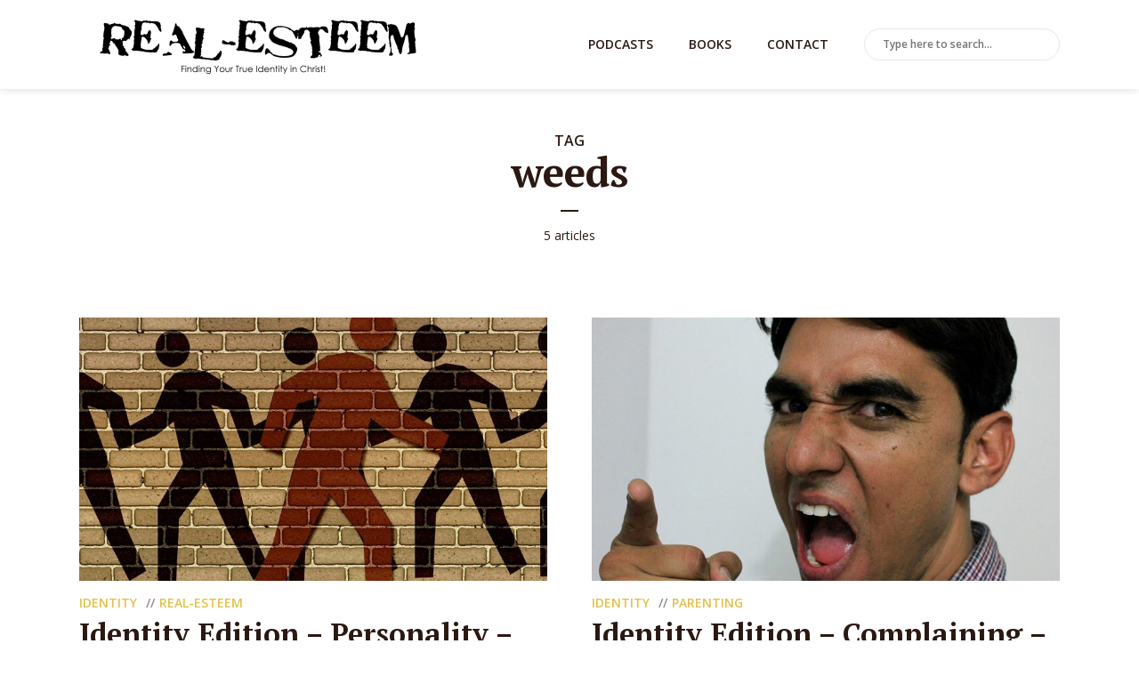

--- FILE ---
content_type: text/html; charset=UTF-8
request_url: https://www.real-esteem.com/tag/weeds/
body_size: 21260
content:
<!DOCTYPE html>
<html lang="en-US" class="no-js no-svg">

<head>
	<meta charset="UTF-8">
	<meta http-equiv="x-ua-compatible" content="ie=edge">
	<meta name="viewport" content="width=device-width, initial-scale=1">
	<link rel="profile" href="https://gmpg.org/xfn/11" />
	<title>weeds &#8211; REAL-ESTEEM</title>
<meta name='robots' content='max-image-preview:large' />
	<style>img:is([sizes="auto" i], [sizes^="auto," i]) { contain-intrinsic-size: 3000px 1500px }</style>
	<link rel="alternate" type="application/rss+xml" title="REAL-ESTEEM &raquo; Feed" href="https://www.real-esteem.com/feed/" />
<link rel="alternate" type="application/rss+xml" title="REAL-ESTEEM &raquo; Comments Feed" href="https://www.real-esteem.com/comments/feed/" />
<link rel="alternate" type="application/rss+xml" title="REAL-ESTEEM &raquo; weeds Tag Feed" href="https://www.real-esteem.com/tag/weeds/feed/" />
<script type="text/javascript">
/* <![CDATA[ */
window._wpemojiSettings = {"baseUrl":"https:\/\/s.w.org\/images\/core\/emoji\/16.0.1\/72x72\/","ext":".png","svgUrl":"https:\/\/s.w.org\/images\/core\/emoji\/16.0.1\/svg\/","svgExt":".svg","source":{"concatemoji":"https:\/\/www.real-esteem.com\/wp-includes\/js\/wp-emoji-release.min.js?ver=3df4e3250c9ed8e25dc4f57436188eb1"}};
/*! This file is auto-generated */
!function(s,n){var o,i,e;function c(e){try{var t={supportTests:e,timestamp:(new Date).valueOf()};sessionStorage.setItem(o,JSON.stringify(t))}catch(e){}}function p(e,t,n){e.clearRect(0,0,e.canvas.width,e.canvas.height),e.fillText(t,0,0);var t=new Uint32Array(e.getImageData(0,0,e.canvas.width,e.canvas.height).data),a=(e.clearRect(0,0,e.canvas.width,e.canvas.height),e.fillText(n,0,0),new Uint32Array(e.getImageData(0,0,e.canvas.width,e.canvas.height).data));return t.every(function(e,t){return e===a[t]})}function u(e,t){e.clearRect(0,0,e.canvas.width,e.canvas.height),e.fillText(t,0,0);for(var n=e.getImageData(16,16,1,1),a=0;a<n.data.length;a++)if(0!==n.data[a])return!1;return!0}function f(e,t,n,a){switch(t){case"flag":return n(e,"\ud83c\udff3\ufe0f\u200d\u26a7\ufe0f","\ud83c\udff3\ufe0f\u200b\u26a7\ufe0f")?!1:!n(e,"\ud83c\udde8\ud83c\uddf6","\ud83c\udde8\u200b\ud83c\uddf6")&&!n(e,"\ud83c\udff4\udb40\udc67\udb40\udc62\udb40\udc65\udb40\udc6e\udb40\udc67\udb40\udc7f","\ud83c\udff4\u200b\udb40\udc67\u200b\udb40\udc62\u200b\udb40\udc65\u200b\udb40\udc6e\u200b\udb40\udc67\u200b\udb40\udc7f");case"emoji":return!a(e,"\ud83e\udedf")}return!1}function g(e,t,n,a){var r="undefined"!=typeof WorkerGlobalScope&&self instanceof WorkerGlobalScope?new OffscreenCanvas(300,150):s.createElement("canvas"),o=r.getContext("2d",{willReadFrequently:!0}),i=(o.textBaseline="top",o.font="600 32px Arial",{});return e.forEach(function(e){i[e]=t(o,e,n,a)}),i}function t(e){var t=s.createElement("script");t.src=e,t.defer=!0,s.head.appendChild(t)}"undefined"!=typeof Promise&&(o="wpEmojiSettingsSupports",i=["flag","emoji"],n.supports={everything:!0,everythingExceptFlag:!0},e=new Promise(function(e){s.addEventListener("DOMContentLoaded",e,{once:!0})}),new Promise(function(t){var n=function(){try{var e=JSON.parse(sessionStorage.getItem(o));if("object"==typeof e&&"number"==typeof e.timestamp&&(new Date).valueOf()<e.timestamp+604800&&"object"==typeof e.supportTests)return e.supportTests}catch(e){}return null}();if(!n){if("undefined"!=typeof Worker&&"undefined"!=typeof OffscreenCanvas&&"undefined"!=typeof URL&&URL.createObjectURL&&"undefined"!=typeof Blob)try{var e="postMessage("+g.toString()+"("+[JSON.stringify(i),f.toString(),p.toString(),u.toString()].join(",")+"));",a=new Blob([e],{type:"text/javascript"}),r=new Worker(URL.createObjectURL(a),{name:"wpTestEmojiSupports"});return void(r.onmessage=function(e){c(n=e.data),r.terminate(),t(n)})}catch(e){}c(n=g(i,f,p,u))}t(n)}).then(function(e){for(var t in e)n.supports[t]=e[t],n.supports.everything=n.supports.everything&&n.supports[t],"flag"!==t&&(n.supports.everythingExceptFlag=n.supports.everythingExceptFlag&&n.supports[t]);n.supports.everythingExceptFlag=n.supports.everythingExceptFlag&&!n.supports.flag,n.DOMReady=!1,n.readyCallback=function(){n.DOMReady=!0}}).then(function(){return e}).then(function(){var e;n.supports.everything||(n.readyCallback(),(e=n.source||{}).concatemoji?t(e.concatemoji):e.wpemoji&&e.twemoji&&(t(e.twemoji),t(e.wpemoji)))}))}((window,document),window._wpemojiSettings);
/* ]]> */
</script>
<link rel="stylesheet" id="megaphone-fonts-fonts" href="https://fonts.googleapis.com/css2?family=Open%20Sans:ital,wght@0,400;0,600&family=PT%20Serif:ital,wght@0,700&display=swap&ver=1.5.1" type="text/css" media="all" /><link rel='stylesheet' id='wgs2-css' href='https://www.real-esteem.com/wp-content/plugins/wp-google-search/wgs2.css?ver=3df4e3250c9ed8e25dc4f57436188eb1' type='text/css' media='all' />
<style id='wp-emoji-styles-inline-css' type='text/css'>

	img.wp-smiley, img.emoji {
		display: inline !important;
		border: none !important;
		box-shadow: none !important;
		height: 1em !important;
		width: 1em !important;
		margin: 0 0.07em !important;
		vertical-align: -0.1em !important;
		background: none !important;
		padding: 0 !important;
	}
</style>
<link rel='stylesheet' id='wp-block-library-css' href='https://www.real-esteem.com/wp-includes/css/dist/block-library/style.min.css?ver=3df4e3250c9ed8e25dc4f57436188eb1' type='text/css' media='all' />
<style id='classic-theme-styles-inline-css' type='text/css'>
/*! This file is auto-generated */
.wp-block-button__link{color:#fff;background-color:#32373c;border-radius:9999px;box-shadow:none;text-decoration:none;padding:calc(.667em + 2px) calc(1.333em + 2px);font-size:1.125em}.wp-block-file__button{background:#32373c;color:#fff;text-decoration:none}
</style>
<style id='global-styles-inline-css' type='text/css'>
:root{--wp--preset--aspect-ratio--square: 1;--wp--preset--aspect-ratio--4-3: 4/3;--wp--preset--aspect-ratio--3-4: 3/4;--wp--preset--aspect-ratio--3-2: 3/2;--wp--preset--aspect-ratio--2-3: 2/3;--wp--preset--aspect-ratio--16-9: 16/9;--wp--preset--aspect-ratio--9-16: 9/16;--wp--preset--color--black: #000000;--wp--preset--color--cyan-bluish-gray: #abb8c3;--wp--preset--color--white: #ffffff;--wp--preset--color--pale-pink: #f78da7;--wp--preset--color--vivid-red: #cf2e2e;--wp--preset--color--luminous-vivid-orange: #ff6900;--wp--preset--color--luminous-vivid-amber: #fcb900;--wp--preset--color--light-green-cyan: #7bdcb5;--wp--preset--color--vivid-green-cyan: #00d084;--wp--preset--color--pale-cyan-blue: #8ed1fc;--wp--preset--color--vivid-cyan-blue: #0693e3;--wp--preset--color--vivid-purple: #9b51e0;--wp--preset--color--megaphone-acc: #e2c14b;--wp--preset--color--megaphone-text: #2b1813;--wp--preset--color--megaphone-bg: #ffffff;--wp--preset--color--megaphone-bg-alt-1: #f2f2f2;--wp--preset--color--megaphone-bg-alt-2: #f3f3f3;--wp--preset--gradient--vivid-cyan-blue-to-vivid-purple: linear-gradient(135deg,rgba(6,147,227,1) 0%,rgb(155,81,224) 100%);--wp--preset--gradient--light-green-cyan-to-vivid-green-cyan: linear-gradient(135deg,rgb(122,220,180) 0%,rgb(0,208,130) 100%);--wp--preset--gradient--luminous-vivid-amber-to-luminous-vivid-orange: linear-gradient(135deg,rgba(252,185,0,1) 0%,rgba(255,105,0,1) 100%);--wp--preset--gradient--luminous-vivid-orange-to-vivid-red: linear-gradient(135deg,rgba(255,105,0,1) 0%,rgb(207,46,46) 100%);--wp--preset--gradient--very-light-gray-to-cyan-bluish-gray: linear-gradient(135deg,rgb(238,238,238) 0%,rgb(169,184,195) 100%);--wp--preset--gradient--cool-to-warm-spectrum: linear-gradient(135deg,rgb(74,234,220) 0%,rgb(151,120,209) 20%,rgb(207,42,186) 40%,rgb(238,44,130) 60%,rgb(251,105,98) 80%,rgb(254,248,76) 100%);--wp--preset--gradient--blush-light-purple: linear-gradient(135deg,rgb(255,206,236) 0%,rgb(152,150,240) 100%);--wp--preset--gradient--blush-bordeaux: linear-gradient(135deg,rgb(254,205,165) 0%,rgb(254,45,45) 50%,rgb(107,0,62) 100%);--wp--preset--gradient--luminous-dusk: linear-gradient(135deg,rgb(255,203,112) 0%,rgb(199,81,192) 50%,rgb(65,88,208) 100%);--wp--preset--gradient--pale-ocean: linear-gradient(135deg,rgb(255,245,203) 0%,rgb(182,227,212) 50%,rgb(51,167,181) 100%);--wp--preset--gradient--electric-grass: linear-gradient(135deg,rgb(202,248,128) 0%,rgb(113,206,126) 100%);--wp--preset--gradient--midnight: linear-gradient(135deg,rgb(2,3,129) 0%,rgb(40,116,252) 100%);--wp--preset--font-size--small: 12.8px;--wp--preset--font-size--medium: 20px;--wp--preset--font-size--large: 28.8px;--wp--preset--font-size--x-large: 42px;--wp--preset--font-size--normal: 16px;--wp--preset--font-size--huge: 38.4px;--wp--preset--spacing--20: 0.44rem;--wp--preset--spacing--30: 0.67rem;--wp--preset--spacing--40: 1rem;--wp--preset--spacing--50: 1.5rem;--wp--preset--spacing--60: 2.25rem;--wp--preset--spacing--70: 3.38rem;--wp--preset--spacing--80: 5.06rem;--wp--preset--shadow--natural: 6px 6px 9px rgba(0, 0, 0, 0.2);--wp--preset--shadow--deep: 12px 12px 50px rgba(0, 0, 0, 0.4);--wp--preset--shadow--sharp: 6px 6px 0px rgba(0, 0, 0, 0.2);--wp--preset--shadow--outlined: 6px 6px 0px -3px rgba(255, 255, 255, 1), 6px 6px rgba(0, 0, 0, 1);--wp--preset--shadow--crisp: 6px 6px 0px rgba(0, 0, 0, 1);}:where(.is-layout-flex){gap: 0.5em;}:where(.is-layout-grid){gap: 0.5em;}body .is-layout-flex{display: flex;}.is-layout-flex{flex-wrap: wrap;align-items: center;}.is-layout-flex > :is(*, div){margin: 0;}body .is-layout-grid{display: grid;}.is-layout-grid > :is(*, div){margin: 0;}:where(.wp-block-columns.is-layout-flex){gap: 2em;}:where(.wp-block-columns.is-layout-grid){gap: 2em;}:where(.wp-block-post-template.is-layout-flex){gap: 1.25em;}:where(.wp-block-post-template.is-layout-grid){gap: 1.25em;}.has-black-color{color: var(--wp--preset--color--black) !important;}.has-cyan-bluish-gray-color{color: var(--wp--preset--color--cyan-bluish-gray) !important;}.has-white-color{color: var(--wp--preset--color--white) !important;}.has-pale-pink-color{color: var(--wp--preset--color--pale-pink) !important;}.has-vivid-red-color{color: var(--wp--preset--color--vivid-red) !important;}.has-luminous-vivid-orange-color{color: var(--wp--preset--color--luminous-vivid-orange) !important;}.has-luminous-vivid-amber-color{color: var(--wp--preset--color--luminous-vivid-amber) !important;}.has-light-green-cyan-color{color: var(--wp--preset--color--light-green-cyan) !important;}.has-vivid-green-cyan-color{color: var(--wp--preset--color--vivid-green-cyan) !important;}.has-pale-cyan-blue-color{color: var(--wp--preset--color--pale-cyan-blue) !important;}.has-vivid-cyan-blue-color{color: var(--wp--preset--color--vivid-cyan-blue) !important;}.has-vivid-purple-color{color: var(--wp--preset--color--vivid-purple) !important;}.has-black-background-color{background-color: var(--wp--preset--color--black) !important;}.has-cyan-bluish-gray-background-color{background-color: var(--wp--preset--color--cyan-bluish-gray) !important;}.has-white-background-color{background-color: var(--wp--preset--color--white) !important;}.has-pale-pink-background-color{background-color: var(--wp--preset--color--pale-pink) !important;}.has-vivid-red-background-color{background-color: var(--wp--preset--color--vivid-red) !important;}.has-luminous-vivid-orange-background-color{background-color: var(--wp--preset--color--luminous-vivid-orange) !important;}.has-luminous-vivid-amber-background-color{background-color: var(--wp--preset--color--luminous-vivid-amber) !important;}.has-light-green-cyan-background-color{background-color: var(--wp--preset--color--light-green-cyan) !important;}.has-vivid-green-cyan-background-color{background-color: var(--wp--preset--color--vivid-green-cyan) !important;}.has-pale-cyan-blue-background-color{background-color: var(--wp--preset--color--pale-cyan-blue) !important;}.has-vivid-cyan-blue-background-color{background-color: var(--wp--preset--color--vivid-cyan-blue) !important;}.has-vivid-purple-background-color{background-color: var(--wp--preset--color--vivid-purple) !important;}.has-black-border-color{border-color: var(--wp--preset--color--black) !important;}.has-cyan-bluish-gray-border-color{border-color: var(--wp--preset--color--cyan-bluish-gray) !important;}.has-white-border-color{border-color: var(--wp--preset--color--white) !important;}.has-pale-pink-border-color{border-color: var(--wp--preset--color--pale-pink) !important;}.has-vivid-red-border-color{border-color: var(--wp--preset--color--vivid-red) !important;}.has-luminous-vivid-orange-border-color{border-color: var(--wp--preset--color--luminous-vivid-orange) !important;}.has-luminous-vivid-amber-border-color{border-color: var(--wp--preset--color--luminous-vivid-amber) !important;}.has-light-green-cyan-border-color{border-color: var(--wp--preset--color--light-green-cyan) !important;}.has-vivid-green-cyan-border-color{border-color: var(--wp--preset--color--vivid-green-cyan) !important;}.has-pale-cyan-blue-border-color{border-color: var(--wp--preset--color--pale-cyan-blue) !important;}.has-vivid-cyan-blue-border-color{border-color: var(--wp--preset--color--vivid-cyan-blue) !important;}.has-vivid-purple-border-color{border-color: var(--wp--preset--color--vivid-purple) !important;}.has-vivid-cyan-blue-to-vivid-purple-gradient-background{background: var(--wp--preset--gradient--vivid-cyan-blue-to-vivid-purple) !important;}.has-light-green-cyan-to-vivid-green-cyan-gradient-background{background: var(--wp--preset--gradient--light-green-cyan-to-vivid-green-cyan) !important;}.has-luminous-vivid-amber-to-luminous-vivid-orange-gradient-background{background: var(--wp--preset--gradient--luminous-vivid-amber-to-luminous-vivid-orange) !important;}.has-luminous-vivid-orange-to-vivid-red-gradient-background{background: var(--wp--preset--gradient--luminous-vivid-orange-to-vivid-red) !important;}.has-very-light-gray-to-cyan-bluish-gray-gradient-background{background: var(--wp--preset--gradient--very-light-gray-to-cyan-bluish-gray) !important;}.has-cool-to-warm-spectrum-gradient-background{background: var(--wp--preset--gradient--cool-to-warm-spectrum) !important;}.has-blush-light-purple-gradient-background{background: var(--wp--preset--gradient--blush-light-purple) !important;}.has-blush-bordeaux-gradient-background{background: var(--wp--preset--gradient--blush-bordeaux) !important;}.has-luminous-dusk-gradient-background{background: var(--wp--preset--gradient--luminous-dusk) !important;}.has-pale-ocean-gradient-background{background: var(--wp--preset--gradient--pale-ocean) !important;}.has-electric-grass-gradient-background{background: var(--wp--preset--gradient--electric-grass) !important;}.has-midnight-gradient-background{background: var(--wp--preset--gradient--midnight) !important;}.has-small-font-size{font-size: var(--wp--preset--font-size--small) !important;}.has-medium-font-size{font-size: var(--wp--preset--font-size--medium) !important;}.has-large-font-size{font-size: var(--wp--preset--font-size--large) !important;}.has-x-large-font-size{font-size: var(--wp--preset--font-size--x-large) !important;}
:where(.wp-block-post-template.is-layout-flex){gap: 1.25em;}:where(.wp-block-post-template.is-layout-grid){gap: 1.25em;}
:where(.wp-block-columns.is-layout-flex){gap: 2em;}:where(.wp-block-columns.is-layout-grid){gap: 2em;}
:root :where(.wp-block-pullquote){font-size: 1.5em;line-height: 1.6;}
</style>
<link rel='stylesheet' id='font-awesome-four-css' href='https://www.real-esteem.com/wp-content/plugins/font-awesome-4-menus/css/font-awesome.min.css?ver=4.7.0' type='text/css' media='all' />
<link rel='stylesheet' id='meks-app-block-frontend-css-css' href='https://www.real-esteem.com/wp-content/plugins/meks-audio-player/assets/css/blocks.style.css?ver=1.3' type='text/css' media='all' />
<link rel='stylesheet' id='mks_shortcodes_fntawsm_css-css' href='https://www.real-esteem.com/wp-content/plugins/meks-flexible-shortcodes/css/font-awesome/css/font-awesome.min.css?ver=1.3.8' type='text/css' media='screen' />
<link rel='stylesheet' id='mks_shortcodes_simple_line_icons-css' href='https://www.real-esteem.com/wp-content/plugins/meks-flexible-shortcodes/css/simple-line/simple-line-icons.css?ver=1.3.8' type='text/css' media='screen' />
<link rel='stylesheet' id='mks_shortcodes_css-css' href='https://www.real-esteem.com/wp-content/plugins/meks-flexible-shortcodes/css/style.css?ver=1.3.8' type='text/css' media='screen' />
<link rel='stylesheet' id='wp-image-borders-styles-css' href='https://www.real-esteem.com/wp-content/plugins/wp-image-borders/wp-image-borders.css?ver=3df4e3250c9ed8e25dc4f57436188eb1' type='text/css' media='all' />
<style id='wp-image-borders-styles-inline-css' type='text/css'>
.image-border,
		.wp-image-borders .alignright,
		.wp-image-borders .alignleft,
		.wp-image-borders .aligncenter,
		.wp-image-borders .alignnone,
		.wp-image-borders .size-auto,
		.wp-image-borders .size-full,
		.wp-image-borders .size-large,
		.wp-image-borders .size-medium,
		.wp-image-borders .size-thumbnail,
		.wp-image-borders .alignright img,
		.wp-image-borders .alignleft img,
		.wp-image-borders .aligncenter img,
		.wp-image-borders .alignnone img,
		.wp-image-borders .size-auto img,
		.wp-image-borders .size-full img,
		.wp-image-borders .size-large img,
		.wp-image-borders .size-medium img,
		.wp-image-borders .size-thumbnail img {
	   border-style: solid !important;
	   border-width: 1px !important;
	   border-radius: 0px !important;
	   border-color: #000000 !important;
	   -moz-box-shadow: 0px 0px 0px 0px  !important;
	   -webkit-box-shadow: 0px 0px 0px 0px  !important;
	   box-shadow: 0px 0px 0px 0px  !important;
   }
</style>
<link rel='stylesheet' id='megaphone-main-css' href='https://www.real-esteem.com/wp-content/themes/megaphone/assets/css/min.css?ver=1.5.1' type='text/css' media='all' />
<style id='megaphone-main-inline-css' type='text/css'>
body,#cancel-comment-reply-link{color: #2b1813;background: #ffffff;}body,#cancel-comment-reply-link,.meks-ap{font-family: 'Open Sans', Arial, sans-serif;font-weight: 400;}h1,h2,h3,h4,h5,h6,.h1,.h2,.h3,.h4,.h5,.h6,.h7,.h8,.fn,p.has-drop-cap:not(:focus)::first-letter{font-family: 'PT Serif', Arial, sans-serif;font-weight: 700;}h1,h2,h3,h4,h5,h6,.h1,.h2,.h3,.h4,.h5,.h6,.has-large-font-size{color: #2b1813;}.entry-title a,.show-title a{color: #2b1813;}.meta-sponsored span{color: #e2c14b; }.megaphone-overlay .meta-sponsored span{color: #FFF; }body{font-size:1.6rem;}.megaphone-header{font-size:1.4rem;}h1, .h1{font-size:2.6rem;}h2, .h2,.has-large-font-size,.has-huge-font-size, .has-larger-font-size{font-size:2.4rem;}h3, .h3{font-size:2.2rem;}h4, .h4{font-size:2rem;}h5, .h5{font-size:1.8rem;}h6, .h6,.megaphone-show .megaphone-shows-list-small .entry-title {font-size:1.6rem;}.megaphone-items .megaphone-shows-list-medium .entry-title{font-size:1.8rem;}.h7{font-size: 2rem;}.h8,.section-content .megaphone-menu-subscribe .header-el-label{font-size: 1.6rem;}.section-title{font-size: 2rem;}.h0{font-size:3rem;}.author-header .text-small,.text-small {font-size: 1.2rem;}.widget-title,.author-header .h8,.mks_author_widget h3{font-size:2.2rem; }.archive-label{font-size: 1.6rem;}.entry-content .meks_ess_share_label h5{font-size:1.8rem; }.widget{font-size:1.4rem;}.header-mobile>.container{height: 60px;}.megaphone-player-paceholder-big .megaphone-placeholder-title,.megaphone-player-paceholder-medium .megaphone-placeholder-title{font-size: 1.8rem;}.megaphone-placeholder-label{color: #2b1813;}.megaphone-button,input[type="submit"],input[type="button"],button[type="submit"],.megaphone-pagination a,ul.page-numbers a,.meks-instagram-follow-link .meks-widget-cta,.mks_autor_link_wrap a,.mks_read_more a,.paginated-post-wrapper a,.entry-content .megaphone-button,.megaphone-pagination a, .page-numbers.current{font-size: 1.2rem;}.header-sticky-main > .container{height: 60px;}.megaphone-menu-action .mf{font-size:2.4rem;}@media (min-width: 374px){ }@media (min-width: 600px){ .header-mobile>.container{height: 80px;}body.megaphone-header-indent .megaphone-header + .megaphone-section{margin-top: -80px;}body.megaphone-header-indent .megaphone-header + .megaphone-section .overlay-container{padding-top: 50px;}.header-sticky-main > .container{height: 70px;}.megaphone-placeholder-label{color: #e2c14b; }.megaphone-button,input[type="submit"],input[type="button"],button[type="submit"],.megaphone-pagination a,ul.page-numbers a,.meks-instagram-follow-link .meks-widget-cta,.mks_autor_link_wrap a,.mks_read_more a,.paginated-post-wrapper a,.entry-content .megaphone-button,.megaphone-pagination a, .page-numbers.current{font-size: 1.2rem;}.widget-title,.author-header .h8,.mks_author_widget h3{font-size:2.4rem; }.archive-label{font-size: 1.6rem;}}@media (max-width: 374px){.megaphone-overlay .h1,.megaphone-overlay .h2,.megaphone-overlay .h3,.megaphone-overlay .h4,.megaphone-overlay .h5{font-size: 2.2rem;}}@media (max-width: 600px){ .megaphone-layout-c .h4,.megaphone-layout-d .h5,.megaphone-layout-e .h4{font-size: 2.2rem;}.megaphone-layout-f .h4{font-size:1.6rem;}}@media (min-width: 600px) and (max-width: 900px){ .h0{font-size:4.6rem;}h1, .h1{font-size:4rem;}h2, .h2{font-size:3.2rem;}h3, .h3{font-size:2.8rem;}h4, .h4,.wp-block-cover .wp-block-cover-image-text,.wp-block-cover .wp-block-cover-text,.wp-block-cover h2,.wp-block-cover-image .wp-block-cover-image-text,.wp-block-cover-image .wp-block-cover-text,.wp-block-cover-image h2{font-size:2.4rem;}h5, .h5{font-size:2rem;}h6, .h6,.megaphone-show .megaphone-shows-list-small .entry-title{font-size:1.8rem;}.section-title {font-size:2.8rem;}.megaphone-site-branding .site-title.logo-img-none{font-size: 3rem;}.megaphone-layout-c .h4,.megaphone-layout-d .h5,.megaphone-layout-e .h4{ font-size: 2.8rem;}.megaphone-layout-f .h4{font-size:2.4rem;}}@media (min-width: 900px){ body{font-size:1.6rem;}.h0{font-size:6.4rem;} h1, .h1{font-size:5.8rem;}h2, .h2{font-size:4.6rem;}h3, .h3{font-size:4.0rem;}h4, .h4{font-size:3.2rem;}h5, .h5,.header-sticky-main .h4{font-size:2.6rem;}h6, .h6,.megaphone-show .megaphone-shows-list-medium .entry-title{font-size: 2.2rem;}.section-title{font-size:3.2rem;}.paragraph-small,.text-small {font-size:1.4rem;}.megaphone-shows-list-small .entry-title{font-size: 1.6rem;}.megaphone-shows-list-medium .entry-title{font-size: 2rem;}.header-sticky-main > .container{height: 80px;}.megaphone-show .megaphone-shows-list-small .entry-title{font-size:1.8rem;}.megaphone-show-d.megaphone-show .megaphone-shows-list-small .entry-title{font-size:1.6rem;}body.megaphone-header-indent .megaphone-header + .megaphone-section{margin-top: -100px;}body.megaphone-header-indent .megaphone-header + .megaphone-section .overlay-container{padding-top: 50px;}}@media (max-width: 599px){ .megaphone-layout-a .entry-content,.megaphone-layout-b .entry-content,.megaphone-layout-c .entry-content,.megaphone-layout-e .entry-content{font-size:1.4rem;}}.megaphone-header{font-family: 'Open Sans', Arial, sans-serif;font-weight: 600;}.header-top{background-color: #f2f2f2;color: #2b1813;font-size: 1.4rem;}.header-top .sub-menu{background-color: #f2f2f2;}.header-top a{color: #2b1813;}.header-top li:hover > a{color: #e2c14b;}.header-top .container {height: 50px;}.megaphone-menu-action .search-form button[type=submit],.widget_search button[type=submit] {background: 0 0;border: none;color: #2b1813; }.megaphone-menu-action .search-form button[type=submit]:hover{border: none; color: #e2c14b; }.widget_search button[type=submit]:hover{color: #e2c14b; }.header-middle,.header-middle .sub-menu{background-color: #ffffff;}.megaphone-header ul.megaphone-menu .megaphone-mega-menu .megaphone-menu-posts>li a{color: #2b1813;}.megaphone-header ul.megaphone-menu .megaphone-mega-menu .megaphone-menu-posts>li a:hover{color: #e2c14b;}.header-middle,.header-middle a,.header-mobile .megaphone-menu-action a,.header-middle ul.megaphone-menu .megaphone-mega-menu .menu-item-has-children:hover > a{color: #2b1813;}.header-middle a:hover,.header-mobile .megaphone-menu-action a:hover,.megaphone-modal-close:hover{color: #e2c14b;}.header-middle li:hover > a,.header-middle .current-menu-item > a,.header-middle .current-menu-parent > a {color: #e2c14b;}.header-middle > .container {height: 100px;}.header-middle .megaphone-menu-donate li a,.header-middle .megaphone-menu-donate .empty-list a{border-color: #2b1813;}.header-middle .megaphone-menu-donate li a:hover,.header-middle .megaphone-menu-donate .empty-list a:hover,.megaphone-header-indent .header-middle .megaphone-menu-donate li a:hover{border-color: #e2c14b; color: #e2c14b;}.header-bottom,.header-bottom .sub-menu{background-color: #f2f2f2;}.header-bottom,.header-bottom a{color: #2b1813; }.header-bottom li:hover > a,.header-bottom .current-menu-item > a,.header-bottom .current-menu-parent > a{color: #e2c14b; }.header-bottom > .container{height: 60px;}.header-bottom .megaphone-menu-donate li a,.header-bottom .megaphone-menu-donate .empty-list a{border-color: #2b1813;}.header-bottom .megaphone-menu-donate li a:hover,.header-bottom .megaphone-menu-donate .empty-list a:hover{border-color: #e2c14b; color: #e2c14b;}.header-sticky,.header-sticky .sub-menu{background-color: #ffffff;}.header-sticky,.header-sticky a{color: #2b1813; }.header-sticky li:hover > a,.header-sticky .current-menu-item > a,.header-sticky .current-menu-parent > a{color: #e2c14b; }.header-sticky .megaphone-menu-donate li a,.header-sticky .megaphone-menu-donate .empty-list a{border-color: #2b1813;}.header-sticky .megaphone-menu-donate li a:hover,.header-sticky .megaphone-menu-donate .empty-list a:hover{border-color: #e2c14b; color: #e2c14b;}.widget .current-menu-item > a,.widget .current-menu-parent > a{color: #e2c14b;}@media (min-width: 900px) and (max-width: 1050px){.header-middle > .container {height: 100px;}.header-bottom > .container,.header-bottom-slots {height: 50px;}}a,.placeholder-slot-r .entry-episode{color: #e2c14b;}.megaphone-archive-no-image .overlay-container .archive-label,.archive-label{color: #2b1813;}.entry-content a{color: #2b1813;border-color: #e2c14b;}.entry-content a:hover,.entry-summary > span{color: #e2c14b;}.megaphone-hidden-content{max-height: 700px;}.megaphone-menu-donate li a,.megaphone-menu-donate .empty-list a{border-color: #2b1813;}.megaphone-menu-donate li a:hover,.megaphone-menu-donate .empty-list a:hover{border-color: #e2c14b; color: #e2c14b;}.overlay-container .archive-label{color: #FFF;}.megaphone-bg-alt-1{background-color: #f2f2f2;}.megaphone-bg-alt-2 {background-color: #f3f3f3}.megaphone-modal{background:#FFF;}.megaphone-overlay-fallback{background-color: #2b1813; }.megaphone-modal .megaphone-menu-social li a:hover, .meks_ess a:hover {background: #2b1813;}.megaphone-button,input[type="submit"],input[type="button"],button[type="submit"],.megaphone-pagination a,ul.page-numbers a,.meks-instagram-follow-link .meks-widget-cta,.widget .mks_autor_link_wrap a,.widget .mks_read_more a,.paginated-post-wrapper a,.entry-content .megaphone-button,#cancel-comment-reply-link,.comment-reply-link,.megaphone-buttons .megaphone-menu-subscribe a,.megaphone-menu-donate a,.entry-category a,.entry-category .meta-item,.episode-item,.header-el-label,.megaphone-link-special,.entry-episode,.link-uppercase,.archive-label,.wp-block-button .wp-block-button__link,.placeholder-slot-r .megaphone-placeholder-title{font-family: 'Open Sans', Arial, sans-serif;font-weight: 600; }.megaphone-button,input[type="submit"],input[type="button"],button[type="submit"],.megaphone-pagination a,ul.page-numbers a,.meks-instagram-follow-link .meks-widget-cta,.widget .mks_autor_link_wrap a,.widget .mks_read_more a,.paginated-post-wrapper a,.entry-content .megaphone-button,#cancel-comment-reply-link,.comment-reply-link{background: #e2c14b;color: #fff;}.megaphone-button:hover,input[type="submit"]:hover,input[type="button"]:hover,button[type="submit"]:hover,.megaphone-pagination a:hover,.meks-instagram-follow-link .meks-widget-cta:hover,.widget .mks_autor_link_wrap a:hover,.widget .mks_read_more a:hover,.paginated-post-wrapper a:hover,.entry-content .megaphone-button:hover,ul.page-numbers a:hover {background: #2b1813;color: #fff;}.megaphone-button-hollow:hover,.comment-reply-link:hover,.megaphone-button-circle:hover,#cancel-comment-reply-link:hover,button.megaphone-button-hollow:hover,.megaphone-modal.search-alt button[type=submit]:hover,.search-alt button[type="submit"]:hover{background: 0 0;border-color: #e2c14b;color: #e2c14b;}.megaphone-button-circle{border: 1px solid #2b1813;color: #2b1813;}.megaphone-button-hollow,.comment-reply-link,#cancel-comment-reply-link,button.megaphone-button-hollow,.megaphone-modal.search-alt button[type=submit],.search-alt button[type="submit"]{background: transparent;border: 1px solid #2b1813;color: #2b1813;}.megaphone-buttons .megaphone-menu-subscribe li a,.megaphone-modal .megaphone-buttons .megaphone-menu-subscribe li a{color: #2b1813;}.megaphone-buttons .megaphone-menu-subscribe li a:hover,.megaphone-modal .megaphone-buttons .megaphone-menu-subscribe li a:hover{color: #e2c14b;}.megaphone-overlay .megaphone-button{background: #FFF;color: #333;border: none;}.megaphone-overlay .megaphone-button-hollow,.megaphone-subscribe-indented .megaphone-buttons .megaphone-menu-subscribe a{background: transparent;color: #FFF;}.megaphone-overlay .megaphone-button:hover{color: #FFF;background: #e2c14b;}.megaphone-overlay .entry-category a:hover,.megaphone-placeholder-title a:hover{color: #e2c14b; }.megaphone-show-more:before{background: -webkit-gradient(linear,left top,left bottom,from(rgba(255,255,255,0)),to(#ffffff));background: linear-gradient(to bottom,rgba(255,255,255,0) 0,#ffffff 100%);}.section-title + a,.section-subnav a,.megaphone-link-special,.section-title + a:before{color: #2b1813;}.section-title + a:hover,.megaphone-link-special:hover{color: #e2c14b; }.section-title:before{background: #e2c14b;}.section-title-gray:before{background: rgba(43,24,19,0.07); }.entry-category a,.entry-meta a:hover,.megaphone-show-header .entry-episode,.entry-title a:hover,.show-title a:hover,.author-header a:hover,.author-header a:hover,.fn a:hover,.section-subnav a:hover,.entry-tags a:hover,.tagcloud a:hover,.megaphone-show .shows-title a:hover,.megaphone-overlay .megaphone-breadcrumbs a:hover,.megaphone-breadcrumbs a,.meks-ap-timestamp .meks-jump-player:hover{color: #e2c14b;}.entry-category a:hover,.megaphone-show .shows-title a,.megaphone-breadcrumbs a:hover,.megaphone-sidebar-branding a{color: #2b1813;}.entry-tags a,.tagcloud a,.meks-ap-timestamp .meks-jump-player{background: #F3F3F3;color: #2b1813;}.tagcloud a {background: rgba(43,24,19,0.07); }.entry-category a:before{color: rgba(43,24,19,0.5);}.entry-meta .meta-item,.comment-metadata a,.entry-category .meta-item,.megaphone-breadcrumbs{color: rgba(43,24,19,0.5);}.entry-meta .meta-item::before,.entry-category a:before, .entry-category .meta-sponsored + .meta-item:before,.megaphone-show-header .meta-sponsored + .entry-episode:before{color: rgba(43,24,19,0.5);}.megaphone-overlay .entry-meta .meta-item::before,.megaphone-overlay .entry-category a:before, .megaphone-overlay .entry-category .meta-sponsored + .meta-item:before,.megaphone-overlay .megaphone-show-header .meta-sponsored + .entry-episode:before{color: rgba(255,255,255,0.5);}.entry-meta a,.author-header a,.author-header a,.fn a{color: #2b1813; }.entry-media .entry-episode,.episode-item{color: #FFF;}.megaphone-triangle{border-color: transparent transparent #e2c14b transparent;}.megaphone-triangle-after{border-color: #e2c14b transparent transparent transparent;}.megaphone-triangle:before{background-color: #e2c14b; }.double-bounce1, .double-bounce2{background-color: #e2c14b;}.megaphone-pagination .page-numbers.current,.paginated-post-wrapper .current,ul.page-numbers .current{background-color: rgba(43,24,19,0.1); color: #2b1813;}.megaphone-button.disabled,.megaphone-button.disabled:hover{background-color: rgba(43,24,19,0.1); color: #2b1813;pointer-events: none;}.megaphone-ellipsis div{background-color: #e2c14b; }.megaphone-no-image .entry-media{background-color: rgba(43,24,19,0.1); }.megaphone-show-episode-number{background-color: #ffffff; color: #2b1813;}.megaphone-show-episode-number strong{color: #e2c14b;}.megaphone-show .entry-media{background-color: #e2c14b; }.player-paceholder .megaphone-placeholder-title{color: #2b1813; }.wa-layout-3 .player-paceholder .megaphone-button-play,.wa-layout-3 .player-paceholder .megaphone-placeholder-title a,.single-layout-5 .player-paceholder .megaphone-button-play,.single-layout-5 .player-paceholder .megaphone-placeholder-title{color: #2b1813;}.player-paceholder .megaphone-button-play,.player-paceholder .megaphone-placeholder-title a{color: #2b1813; }.megaphone-button-play:hover,.player-paceholder .megaphone-placeholder-title a:hover,.wa-layout-3 .player-paceholder.player-paceholder-medium a:hover{color: #e2c14b;}.megaphone-play-current:hover a,.megaphone-play-current:hover .megaphone-placeholder-title,.megaphone-play-current:hover .megaphone-button-play-medium{color: #e2c14b;}.megaphone-shows-list .megaphone-button-play{color: #2b1813;}.megaphone-shows-list .megaphone-button-play:hover{color: #e2c14b;}body .meks-ap,body .meks-ap-player,body .meks-ap-player iframe {height: 110px; }body .meks-ap-collapsed,.megaphone-player-hidden .meks-ap{bottom: -110px; }.meks-ap-slot-l{background-color: #e2c14b;color:#fff; }.meks-ap-title{color:#fff; }.megaphone-player-action .megaphone-menu-subscribe a{color: #2b1813;}.meks-ap-player .mejs-volume-current{background-color: #e2c14b; }.meks-ap-player .mejs-volume-handle{background: 0 0;}.meks-ap-toggle.meks-ap-bg{background-color: rgba(43,24,19,0.5);}.meks-ap-player .mejs__speed-selected, .meks-ap-player .mejs-speed-selected,.meks-ap .mejs-speed-selector-label:hover,.megaphone-player-action .megaphone-menu-subscribe a:hover,.megaphone-player-action .megaphone-share-wrapper .meks_ess a:hover{color: #e2c14b;}.megaphone-player-action .mejs-button:hover > button{color: #2b1813;}.widget-inside,.widget-inside.megaphone-bg-alt-1{background-color: #f2f2f2;color: #2b1813; }.widget a{color: #2b1813;}.widget li{color: rgba(43,24,19,0.5); }.widget a:hover{color: #e2c14b;}.widget-inside.megaphone-bg-alt-2{background-color: #f3f3f3;color: #2b1813; }.widget-inside.megaphone-bg-alt-2 p,.widget-inside.megaphone-bg-alt-2 .widget-title,.widget-inside.megaphone-bg-alt-2 a{color: #2b1813;}.megaphone-bg-alt-2 .widget-inside.megaphone-bg-alt-2 p,.megaphone-bg-alt-2 .widget-inside.megaphone-bg-alt-2 .widget-title,.megaphone-bg-alt-2 .widget-inside.megaphone-bg-alt-2 a {color: #2b1813; }.megaphone-bg-alt-1 .widget-inside.megaphone-bg-alt-1:after{background-color: rgba(43,24,19,0.05); }.megaphone-bg-alt-2 .widget-inside.megaphone-bg-alt-2:after{background-color: rgba(43,24,19,0.05);}.megaphone-bg-alt-2 input[type="text"], .megaphone-bg-alt-2 input[type="email"], .megaphone-bg-alt-2 input[type="url"], .megaphone-bg-alt-2 input[type="password"], .megaphone-bg-alt-2 input[type="search"], .megaphone-bg-alt-2 input[type="number"], .megaphone-bg-alt-2 select, .megaphone-bg-alt-2 textarea{border-color:rgba(43,24,19,0.2);}ul.mks_social_widget_ul li a:hover{background-color: #2b1813;}.widget_calendar #today a{color: #fff;}.widget_calendar #today a{}.rssSummary,.widget-title .rsswidget{color: #120E0D;}.widget .count,.wp-block-archives .count,.wp-block-categories .count{background-color: #e2c14b;color: #fff; }.widget_categories ul li a,.widget_archive ul li a{color: #2b1813; }.widget_categories ul li a:hover,.widget_archive ul li a:hover{color: #e2c14b; }.megaphone-duotone-overlay .entry-media::before{background-color: #e2c14b;}.section-content.alignfull + .megaphone-bg-alt-1{box-shadow: -526px 0 0 #f2f2f2, -1052px 0 0 #f2f2f2,526px 0 0 #f2f2f2, 1052px 0 0 #f2f2f2; }input[type="text"],input[type="email"],input[type="url"],input[type="password"],input[type="search"],input[type="number"],input[type="tel"],input[type="range"],input[type="date"],input[type="month"],input[type="week"],input[type="time"],input[type="datetime"],input[type="datetime-local"],input[type="color"],select,textarea{border: 1px solid rgba(43,24,19,0.1);}.megaphone-footer .container + .container .megaphone-copyright {border-top: 1px solid rgba(255,255,255,0.1);}.megaphone-goto-top,.megaphone-goto-top:hover{background-color: #2b1813; color: #ffffff; }.megaphone-header .site-title a{ text-transform: none;}.site-description{ text-transform: none;}.megaphone-header li a{ text-transform: uppercase;}.megaphone-header .header-top, .megaphone-header .header-top li a{ text-transform: uppercase;}.widget-title, .megaphone-footer .widget-title{ text-transform: none;}.section-title{ text-transform: none;}.entry-title, .meks-ap-title{ text-transform: none;}h1, h2, h3, h4, h5, h6, .fn, .h7, .h8{ text-transform: none;}.megaphone-menu-donate li a,.megaphone-buttons .megaphone-menu-subscribe li a,.megaphone-button, input[type="submit"], input[type="button"], button[type="submit"], .megaphone-pagination a, ul.page-numbers a, ul.page-numbers .current, .comment-reply-link, #cancel-comment-reply-link, .meks-instagram-follow-link .meks-widget-cta, .mks_autor_link_wrap a, .mks_read_more a, .paginated-post-wrapper a, .entry-content .megaphone-button, .megaphone-subscribe .empty-list a, .megaphone-menu-donate .empty-list a, .link-uppercase, .megaphone-link-special, .entry-tags a, .entry-category a, .entry-category .meta-item,.megaphone-buttons .megaphone-menu-subscribe .header-el-label,.placeholder-slot-r .megaphone-placeholder-title,.meks-ap-timestamp .meks-jump-player{text-transform: uppercase;}@media(min-width: 900px){.has-small-font-size{ font-size: 1.3rem;}.has-normal-font-size{ font-size: 1.6rem;}.has-large-font-size{ font-size: 2.9rem;}.has-huge-font-size{ font-size: 3.8rem;}}.has-megaphone-acc-background-color{ background-color: #e2c14b;}.has-megaphone-acc-color{ color: #e2c14b;}.has-megaphone-text-background-color{ background-color: #2b1813;}.has-megaphone-text-color{ color: #2b1813;}.has-megaphone-bg-background-color{ background-color: #ffffff;}.has-megaphone-bg-color{ color: #ffffff;}.has-megaphone-bg-alt-1-background-color{ background-color: #f2f2f2;}.has-megaphone-bg-alt-1-color{ color: #f2f2f2;}.has-megaphone-bg-alt-2-background-color{ background-color: #f3f3f3;}.has-megaphone-bg-alt-2-color{ color: #f3f3f3;}.megaphone-footer{background-color: #120e0d;color: #fff;font-size: 1.6rem;}.megaphone-footer a{color: #fff;}.megaphone-footer a:hover{color: #e2c14b;}.megaphone-footer .widget-title{color: #fff;}.megaphone-footer .tagcloud a {background: rgba(255,255,255,0.2);color: #fff;}.megaphone-footer-widgets + .megaphone-copyright{border-top: 1px solid rgba(255,255,255,0.1);}.megaphone-bg-alt-1 + .megaphone-bg-alt-1 .megaphone-section-separator{border-top: 1px solid rgba(43,24,19,0.1);}.megaphone-footer .widget .count,.megaphone-footer .widget_categories li a,.megaphone-footer .widget_archive li a,.megaphone-footer .widget .megaphone-accordion-nav,.megaphone-footer table,.megaphone-footer .widget-title .rsswidget,.megaphone-footer .widget li{color: #fff;}.megaphone-footer select{color: #120e0d;}.footer-divider{border-top: 1px solid rgba(255,255,255,0.1);}.megaphone-footer .rssSummary,.megaphone-footer .widget p{color: #fff;}.megaphone-empty-message{background-color: rgba(43,24,19,0.1); }.megaphone-footer input[type="text"], .megaphone-footer input[type="email"], .megaphone-footer input[type="url"], .megaphone-footer input[type="password"], .megaphone-footer input[type="search"], .megaphone-footer input[type="number"], .megaphone-footer input[type="tel"], .megaphone-footer input[type="range"], .megaphone-footer input[type="date"], .megaphone-footer input[type="month"], .megaphone-footer input[type="week"],.megaphone-footer input[type="time"], .megaphone-footer input[type="datetime"], .megaphone-footer input[type="datetime-local"], .megaphone-footer input[type="color"], .megaphone-footer textarea{border-color: rgba(255,255,255,0.8);}.megaphone-footer .megaphone-button-hollow, .megaphone-footer .megaphone-subscribe-menu li a, .megaphone-footer .megaphone-modal.search-alt button[type=submit], .megaphone-footer .search-alt button[type="submit"]{border-color: rgba(255,255,255,0.8);color: #fff; }.megaphone-footer .megaphone-button-hollow:hover, .megaphone-footer .megaphone-subscribe-menu li a:hover, .megaphone-footer .megaphone-modal.search-alt button[type=submit]:hover, .megaphone-footer .search-alt button[type="submit"]:hover{border-color: rgba(226,193,75,0.8);color: #e2c14b; }.megaphone-footer .megaphone-button:hover, .megaphone-footer input[type="submit"]:hover, .megaphone-footer input[type="button"]:hover, .megaphone-footer button[type="submit"]:hover, .megaphone-footer .meks-instagram-follow-link .meks-widget-cta:hover, .megaphone-footer .widget .mks_autor_link_wrap a:hover, .megaphone-footer .widget .mks_read_more a:hover,.megaphone-footer ul.mks_social_widget_ul li a:hover{background-color: #fff;color: #120e0d;}.megaphone-footer ul.mks_social_widget_ul li a:hover:before{color: #120e0d;}.megaphone-footer .widget li,.megaphone-footer .rss-date{color: rgba(255,255,255,0.5); }.megaphone-footer .tagcloud a:hover{color: #e2c14b;}tr {border-bottom: 1px solid rgba(43,24,19,0.1);}.wp-block-table.is-style-stripes tr:nth-child(odd){background-color: rgba(43,24,19,0.1);}.wp-block-button .wp-block-button__link{background-color: #e2c14b; color: #ffffff;}.wp-block-button .wp-block-button__link:hover{background-color: #2b1813;color: #ffffff;}body .wp-block-button .wp-block-button__link.has-background:hover{background-color: #2b1813 !important;color: #ffffff; }.wp-block-button.is-style-outline .wp-block-button__link{border: 1px solid #2b1813;color: #2b1813;}.wp-block-button.is-style-outline .wp-block-button__link:hover{border: 1px solid #e2c14b; color: #e2c14b; background: 0 0; }.is-style-outline .wp-block-button__link {background: 0 0;color:#e2c14b;border: 2px solid currentcolor;}.wp-block-quote:before{background-color: rgba(43,24,19,0.07);}.wp-block-pullquote:not(.is-style-solid-color){color: #2b1813;border-color: #e2c14b;}.wp-block-pullquote{background-color: #e2c14b;color: #ffffff; }.megaphone-sidebar-none .wp-block-pullquote.alignfull.is-style-solid-color{box-shadow: -526px 0 0 #e2c14b, -1052px 0 0 #e2c14b,526px 0 0 #e2c14b, 1052px 0 0 #e2c14b; }.entry-content > pre,.entry-content > code,.entry-content > p code,.comment-content > pre,.comment-content > code,.comment-content > p code{background-color: rgba(43,24,19,0.05);font-size: 1.4rem;}.wp-block-separator{background-color: rgba(43,24,19,0.05);}.wp-block-tag-cloud a{background-color: #f2f2f2;color: #2b1813;}.wp-block-rss__item-author, .wp-block-rss__item-publish-date{color: #2b1813; }.wp-block-calendar tfoot a{color: #2b1813; }.wp-block-latest-comments__comment-meta,.wp-block-latest-posts__post-date{color: rgba(43,24,19,0.5); }.megaphone-header-indent .megaphone-header + .megaphone-section{margin-top: -60px;}.megaphone-header-indent .megaphone-header + .megaphone-section .overlay-container{padding-top: 40px;}.megaphone-header-indent .header-middle, .megaphone-header-indent .header-middle nav > ul > li > a, .megaphone-header-indent .header-mobile .megaphone-menu-action a,.megaphone-header-indent .header-middle .megaphone-menu-action a,.megaphone-header-indent .header-middle .megaphone-menu-social a,.megaphone-header-indent .header-middle .megaphone-menu-subscribe a,.megaphone-header-indent .header-middle .list-reset a,.megaphone-header-indent .header-middle .site-title a{color: #FFF;}.megaphone-header-indent .header-middle .megaphone-menu-donate li a, .megaphone-header-indent .header-middle .megaphone-menu-donate .empty-list a,.megaphone-header-indent .header-middle .megaphone-search li .search-alt input[type=text],.megaphone-header-indent .header-mobile .megaphone-menu-action a{color: #FFF;border-color: #FFF;}.megaphone-header-indent .header-middle nav > ul > li:hover > a,.megaphone-header-indent .header-middle .site-title a:hover{color: #e2c14b; }.megaphone-menu-action .search-form button[type=submit]{color: #FFF;}.megaphone-show{background-color: #ffffff; }.separator-before:before{background-color: #2b1813;}.megaphone-overlay .separator-before:before{background-color:#FFF;}.megaphone-content-post{max-width: 556px;}.megaphone-content-episode{max-width: 748px;}.megaphone-content-page{max-width: 556px;}@media (min-width: 1102px){ .megaphone-content-post{max-width: 576px;}.megaphone-content-episode{max-width: 768px;}.megaphone-content-page{max-width: 576px;}}@media(min-width: 600px){.size-megaphone-fa-1{ height: 540px !important;}.size-megaphone-single-blog-3{ height: 540px !important;}.size-megaphone-single-blog-4{ height: 540px !important;}.size-megaphone-single-podcast-3{ height: 540px !important;}.size-megaphone-single-podcast-4{ height: 540px !important;}.size-megaphone-page-3{ height: 360px !important;}.size-megaphone-page-4{ height: 360px !important;}.size-megaphone-wa-1{ height: 630px !important;}.size-megaphone-wa-2{ height: 315px !important;}.size-megaphone-archive-category{ height: 360px !important;}.size-megaphone-archive-show{ height: 450px !important;}}@media(min-width: 900px){.megaphone-a .entry-media, .size-megaphone-a{ height: 473px !important;}.megaphone-b .entry-media, .size-megaphone-b{ height: 539px !important;}.megaphone-c .entry-media, .size-megaphone-c{ height: 296px !important;}.megaphone-d .entry-media, .size-megaphone-d{ height: 251px !important;}.megaphone-e .entry-media, .size-megaphone-e{ height: 296px !important;}.megaphone-f .entry-media, .size-megaphone-f{ height: 270px !important;}.megaphone-a-episode .entry-media, .size-megaphone-a-episode{ height: 473px !important;}.megaphone-b-episode .entry-media, .size-megaphone-b-episode{ height: 479px !important;}.megaphone-c-episode .entry-media, .size-megaphone-c-episode{ height: 296px !important;}.megaphone-d-episode .entry-media, .size-megaphone-d-episode{ height: 188px !important;}.megaphone-e-episode .entry-media, .size-megaphone-e-episode{ height: 296px !important;}.megaphone-f-episode .entry-media, .size-megaphone-f-episode{ height: 270px !important;}.megaphone-fa-1 .entry-media, .size-megaphone-fa-1{ height: 600px !important;}.megaphone-fa-2 .entry-media, .size-megaphone-fa-2{ height: 620px !important;}.megaphone-single-blog-1 .entry-media, .size-megaphone-single-blog-1{ height: 473px !important;}.megaphone-single-blog-2 .entry-media, .size-megaphone-single-blog-2{ height: 473px !important;}.megaphone-single-blog-3 .entry-media, .size-megaphone-single-blog-3{ height: 600px !important;}.megaphone-single-blog-4 .entry-media, .size-megaphone-single-blog-4{ height: 600px !important;}.megaphone-single-blog-5 .entry-media, .size-megaphone-single-blog-5{ height: 526px !important;}.megaphone-single-podcast-1 .entry-media, .size-megaphone-single-podcast-1{ height: 473px !important;}.megaphone-single-podcast-2 .entry-media, .size-megaphone-single-podcast-2{ height: 473px !important;}.megaphone-single-podcast-3 .entry-media, .size-megaphone-single-podcast-3{ height: 600px !important;}.megaphone-single-podcast-4 .entry-media, .size-megaphone-single-podcast-4{ height: 600px !important;}.megaphone-single-podcast-5 .entry-media, .size-megaphone-single-podcast-5{ height: 526px !important;}.megaphone-page-1 .entry-media, .size-megaphone-page-1{ height: 473px !important;}.megaphone-page-2 .entry-media, .size-megaphone-page-2{ height: 473px !important;}.megaphone-page-3 .entry-media, .size-megaphone-page-3{ height: 400px !important;}.megaphone-page-4 .entry-media, .size-megaphone-page-4{ height: 400px !important;}.megaphone-wa-1 .entry-media, .size-megaphone-wa-1{ height: 700px !important;}.megaphone-wa-2 .entry-media, .size-megaphone-wa-2{ height: 350px !important;}.megaphone-wa-3 .entry-media, .size-megaphone-wa-3{ height: 526px !important;}.megaphone-show .entry-media, .size-megaphone-show{ height: 223px !important;}.megaphone-archive-category .entry-media, .size-megaphone-archive-category{ height: 400px !important;}.megaphone-archive-show .entry-media, .size-megaphone-archive-show{ height: 500px !important;}}
</style>
<link rel='stylesheet' id='meks-ads-widget-css' href='https://www.real-esteem.com/wp-content/plugins/meks-easy-ads-widget/css/style.css?ver=2.0.9' type='text/css' media='all' />
<link rel='stylesheet' id='meks_instagram-widget-styles-css' href='https://www.real-esteem.com/wp-content/plugins/meks-easy-instagram-widget/css/widget.css?ver=3df4e3250c9ed8e25dc4f57436188eb1' type='text/css' media='all' />
<link rel='stylesheet' id='meks-flickr-widget-css' href='https://www.real-esteem.com/wp-content/plugins/meks-simple-flickr-widget/css/style.css?ver=1.3' type='text/css' media='all' />
<link rel='stylesheet' id='meks-author-widget-css' href='https://www.real-esteem.com/wp-content/plugins/meks-smart-author-widget/css/style.css?ver=1.1.5' type='text/css' media='all' />
<link rel='stylesheet' id='meks-social-widget-css' href='https://www.real-esteem.com/wp-content/plugins/meks-smart-social-widget/css/style.css?ver=1.6.5' type='text/css' media='all' />
<link rel='stylesheet' id='meks-themeforest-widget-css' href='https://www.real-esteem.com/wp-content/plugins/meks-themeforest-smart-widget/css/style.css?ver=1.6' type='text/css' media='all' />
<link rel='stylesheet' id='meks_ap-main-css' href='https://www.real-esteem.com/wp-content/plugins/meks-audio-player/assets/css/main.css?ver=1.3' type='text/css' media='all' />
<style id='meks_ap-main-inline-css' type='text/css'>
.meks-ap-bg, .mejs-volume-total, .meks-ap-collapsed .meks-ap-toggle {
                    background: #000;
                 }.meks-ap, .meks-ap a, .mejs-button>button {
                    color: #FFF;
                 }.mejs-volume-button>.mejs-volume-slider,.mejs__speed-selector, .mejs-speed-selector, .mejs-playpause-button {
                    background-color: #FFF;
                }.mejs-volume-button:hover > button:before,.mejs__speed-selector,.mejs-speed-selector, .mejs-speed-button:hover button, .mejs-playpause-button button{
                    color: #000;
                }.mejs-time-current, .mejs-time-handle-content{
                    background-color: #FFF;
            }.mejs-time-handle-content{
                border-color: #FFF;
        }:root{
            --player-original-bg-color: #000;
        }
</style>
<link rel='stylesheet' id='meks_ess-main-css' href='https://www.real-esteem.com/wp-content/plugins/meks-easy-social-share/assets/css/main.css?ver=1.3' type='text/css' media='all' />
<script type="text/javascript" src="https://www.real-esteem.com/wp-includes/js/jquery/jquery.min.js?ver=3.7.1" id="jquery-core-js"></script>
<script type="text/javascript" src="https://www.real-esteem.com/wp-includes/js/jquery/jquery-migrate.min.js?ver=3.4.1" id="jquery-migrate-js"></script>
<link rel="https://api.w.org/" href="https://www.real-esteem.com/wp-json/" /><link rel="alternate" title="JSON" type="application/json" href="https://www.real-esteem.com/wp-json/wp/v2/tags/408" /><link rel="EditURI" type="application/rsd+xml" title="RSD" href="https://www.real-esteem.com/xmlrpc.php?rsd" />
	<link rel="preconnect" href="https://fonts.googleapis.com">
	<link rel="preconnect" href="https://fonts.gstatic.com">
	
		<!-- GA Google Analytics @ https://m0n.co/ga -->
		<script async src="https://www.googletagmanager.com/gtag/js?id=G-CZNG3Y19J1"></script>
		<script>
			window.dataLayer = window.dataLayer || [];
			function gtag(){dataLayer.push(arguments);}
			gtag('js', new Date());
			gtag('config', 'G-CZNG3Y19J1');
		</script>

	
<link rel="alternate" type="application/rss+xml" title="Podcast RSS feed" href="https://www.real-esteem.com/feed/podcast" />

<style id="kirki-inline-styles"></style>	<style id="egf-frontend-styles" type="text/css">
		p {} h1 {} h2 {} h3 {} h4 {} h5 {} h6 {} 	</style>
	</head>

<body data-rsssl=1 class="archive tag tag-weeds tag-408 wp-embed-responsive wp-theme-megaphone megaphone-player-hidden megaphone-sidebar-none megaphone-overlays-soft megaphone-header-labels-hidden megaphone-header-shadow megaphone-v_1_5_1">

<div class="megaphone-main-wrapper">

			<header class="megaphone-header megaphone-header-main d-none d-lg-block">
						<div class="header-middle">
	<div class="container d-flex justify-content-between align-items-center">
		<div class="slot-l">
			<div class="megaphone-site-branding">
	<span class="site-title h4 "><a href="https://www.real-esteem.com/" rel="home"><picture class="megaphone-logo"><source media="(min-width: 600px)" srcset="https://real-esteem.com/wp-content/uploads/2020/02/real-esteem_logo_transparent-small.png, https://real-esteem.com/wp-content/uploads/2020/02/real-esteem_logo_transparent_retina.png 2x"><source srcset="https://real-esteem.com/wp-content/uploads/2020/02/real-esteem_logo_transparent-small.png, https://real-esteem.com/wp-content/uploads/2020/02/real-esteem_logo_transparent_retina.png 2x"><img src="https://real-esteem.com/wp-content/uploads/2020/02/real-esteem_logo_transparent-small.png" alt="REAL-ESTEEM"></picture></a></span></div>
		</div>
		<div class="slot-r">
			            	    <nav class="menu-main-menu-container"><ul id="menu-main-menu" class="megaphone-menu megaphone-menu-primary"><li id="menu-item-3418" class="menu-item menu-item-type-post_type menu-item-object-page menu-item-3418"><a href="https://www.real-esteem.com/archived-podcasts/">Podcasts</a></li>
<li id="menu-item-3356" class="menu-item menu-item-type-post_type menu-item-object-page menu-item-3356"><a href="https://www.real-esteem.com/book/">Books</a></li>
<li id="menu-item-3368" class="menu-item menu-item-type-post_type menu-item-object-page menu-item-3368"><a href="https://www.real-esteem.com/contact/">Contact</a></li>
</ul></nav>            			            	             		<ul class="megaphone-menu-action megaphone-search">
	<li><form class="search-form search-alt" action="https://www.real-esteem.com/" method="get">
	<input name="s" type="text" value="" placeholder="Type here to search..." />
		<button type="submit">Search<i class="mf mf-search"></i></button>
</form>
</li>
</ul>             							
		</div>
	</div>
</div>		</header>

		<div class="megaphone-header header-mobile d-lg-none">
	<div class="container d-flex justify-content-between align-items-center">
		<div class="slot-l">
			<div class="megaphone-site-branding">
	<span class="site-title h4 "><a href="https://www.real-esteem.com/" rel="home"><picture class="megaphone-logo"><source media="(min-width: 600px)" srcset="https://real-esteem.com/wp-content/uploads/2020/02/real-esteem_logo_transparent-small.png, https://real-esteem.com/wp-content/uploads/2020/02/real-esteem_logo_transparent_retina.png 2x"><source srcset="https://real-esteem.com/wp-content/uploads/2020/02/real-esteem_logo_transparent-small.png, https://real-esteem.com/wp-content/uploads/2020/02/real-esteem_logo_transparent_retina.png 2x"><img src="https://real-esteem.com/wp-content/uploads/2020/02/real-esteem_logo_transparent-small.png" alt="REAL-ESTEEM"></picture></a></span></div>
		</div>
		<div class="slot-r">
												<ul class="megaphone-menu-action megaphone-modal-opener megaphone-search">
	<li><a href="javascript:void(0);"><span class="header-el-label">Search</span><i class="mf mf-search"></i></a></li>
</ul>
<div class="megaphone-modal search-alt">
	<a href="javascript:void(0);" class="megaphone-modal-close"><i class="mf mf-close"></i></a>
	<div class="megaphone-content">
	<div class="section-head">
        <h5 class="section-title h2">Search</h5>
	</div>	

	<form class="search-form search-alt" action="https://www.real-esteem.com/" method="get">
	<input name="s" type="text" value="" placeholder="Type here to search..." />
		<button type="submit">Search<i class="mf mf-search"></i></button>
</form>
	</div>
</div>
									<ul class="megaphone-menu-action megaphone-modal-opener megaphone-social">
	<li><a href="javascript:void(0);"><span class="header-el-label">Follow me: </span><i class="mf mf-social"></i></a></li>
</ul>
<div class="megaphone-modal">
	<a href="javascript:void(0);" class="megaphone-modal-close"><i class="mf mf-close"></i></a>
	<div class="megaphone-content">

	<div class="section-head">
        <h5 class="section-title h2">Follow me: </h5>
	</div>	
		
			</div>
</div>									<ul class="megaphone-menu-action megaphone-modal-opener megaphone-subscribe">
	<li>
		<a href="javascript:void(0);">
			<span class="header-el-label">Listen on:</span>
			<i class="mf mf-subscribe"></i>
		</a>
	</li>
</ul>
<div class="megaphone-modal">
	<a href="javascript:void(0);" class="megaphone-modal-close"><i class="mf mf-close"></i></a>
	<div class="megaphone-content-alt">
		
							<div class="section-head">
				<h5 class="section-title h2">Listen on:</h5>
			</div>
		
		<div class="megaphone-buttons">
			    <ul id="menu-subscribe" class="megaphone-menu megaphone-menu-subscribe list-reset d-flex flex-wrap"><li class="header-el-label">Listen on:</li><li id="menu-item-3194" class="menu-item menu-item-type-custom menu-item-object-custom menu-item-3194"><a href="https://open.spotify.com/show/7LKJiPrVBBzJIJf3KR0lTh"><span>Spotify</span></a></li>
<li id="menu-item-3195" class="menu-item menu-item-type-custom menu-item-object-custom menu-item-3195"><a href="https://podcasts.apple.com/us/podcast/eyniiths-podcasts/id1135264578"><span>Apple</span></a></li>
<li id="menu-item-3196" class="menu-item menu-item-type-custom menu-item-object-custom menu-item-3196"><a href="https://podcasts.google.com/?feed=aHR0cHM6Ly9pdF9pdC5zcHJlYWtlci5jb20vc2hvdy8xODU2Mjg4L2VwaXNvZGVzL2ZlZWQ&#038;ved=0CAAQ4aUDahcKEwi4osaI8tLnAhUAAAAAHQAAAAAQAQ&#038;hl=en"><span>Google</span></a></li>
<li id="menu-item-3197" class="menu-item menu-item-type-custom menu-item-object-custom menu-item-3197"><a href="https://www.stitcher.com/podcast/eyniith/realesteem"><span>Stitcher</span></a></li>
<li id="menu-item-3336" class="menu-item menu-item-type-custom menu-item-object-custom menu-item-3336"><a href="https://www.iheart.com/podcast/53-eyniiths-podcasts-28350187/"><span>iHeartRadio</span></a></li>
<li id="menu-item-3337" class="menu-item menu-item-type-custom menu-item-object-custom menu-item-3337"><a href="https://soundcloud.com/eyniith"><span>SoundCloud</span></a></li>
</ul>		</div>
	</div>
</div>
										<ul class="megaphone-menu-action megaphone-hamburger">
	<li><a href="javascript:void(0);"><span class="header-el-label">Menu</span><i class="mf mf-menu"></i></a></li>
</ul>		</div>
	</div>
</div>
					<div class="megaphone-header header-sticky">
	<div class="header-sticky-main">
		<div class="container d-flex justify-content-center align-items-center">
			<div class="slot-l">
				<div class="megaphone-site-branding">
	<span class="site-title h4 "><a href="https://www.real-esteem.com/" rel="home"><picture class="megaphone-logo"><source media="(min-width: 600px)" srcset="https://real-esteem.com/wp-content/uploads/2020/02/real-esteem_logo_transparent-small.png, https://real-esteem.com/wp-content/uploads/2020/02/real-esteem_logo_transparent_retina.png 2x"><source srcset="https://real-esteem.com/wp-content/uploads/2020/02/real-esteem_logo_transparent-small.png, https://real-esteem.com/wp-content/uploads/2020/02/real-esteem_logo_transparent_retina.png 2x"><img src="https://real-esteem.com/wp-content/uploads/2020/02/real-esteem_logo_transparent-small.png" alt="REAL-ESTEEM"></picture></a></span></div>
			</div>
			<div class="slot-r">
				<div class="d-none d-lg-flex">
											    <nav class="menu-main-menu-container"><ul id="menu-main-menu-1" class="megaphone-menu megaphone-menu-primary"><li class="menu-item menu-item-type-post_type menu-item-object-page menu-item-3418"><a href="https://www.real-esteem.com/archived-podcasts/">Podcasts</a></li>
<li class="menu-item menu-item-type-post_type menu-item-object-page menu-item-3356"><a href="https://www.real-esteem.com/book/">Books</a></li>
<li class="menu-item menu-item-type-post_type menu-item-object-page menu-item-3368"><a href="https://www.real-esteem.com/contact/">Contact</a></li>
</ul></nav>																							<ul class="megaphone-menu-action megaphone-search">
	<li><form class="search-form search-alt" action="https://www.real-esteem.com/" method="get">
	<input name="s" type="text" value="" placeholder="Type here to search..." />
		<button type="submit">Search<i class="mf mf-search"></i></button>
</form>
</li>
</ul>															</div>
				<div class="d-flex d-lg-none">
																		<ul class="megaphone-menu-action megaphone-modal-opener megaphone-search">
	<li><a href="javascript:void(0);"><span class="header-el-label">Search</span><i class="mf mf-search"></i></a></li>
</ul>
<div class="megaphone-modal search-alt">
	<a href="javascript:void(0);" class="megaphone-modal-close"><i class="mf mf-close"></i></a>
	<div class="megaphone-content">
	<div class="section-head">
        <h5 class="section-title h2">Search</h5>
	</div>	

	<form class="search-form search-alt" action="https://www.real-esteem.com/" method="get">
	<input name="s" type="text" value="" placeholder="Type here to search..." />
		<button type="submit">Search<i class="mf mf-search"></i></button>
</form>
	</div>
</div>
													<ul class="megaphone-menu-action megaphone-modal-opener megaphone-social">
	<li><a href="javascript:void(0);"><span class="header-el-label">Follow me: </span><i class="mf mf-social"></i></a></li>
</ul>
<div class="megaphone-modal">
	<a href="javascript:void(0);" class="megaphone-modal-close"><i class="mf mf-close"></i></a>
	<div class="megaphone-content">

	<div class="section-head">
        <h5 class="section-title h2">Follow me: </h5>
	</div>	
		
			</div>
</div>													<ul class="megaphone-menu-action megaphone-modal-opener megaphone-subscribe">
	<li>
		<a href="javascript:void(0);">
			<span class="header-el-label">Listen on:</span>
			<i class="mf mf-subscribe"></i>
		</a>
	</li>
</ul>
<div class="megaphone-modal">
	<a href="javascript:void(0);" class="megaphone-modal-close"><i class="mf mf-close"></i></a>
	<div class="megaphone-content-alt">
		
							<div class="section-head">
				<h5 class="section-title h2">Listen on:</h5>
			</div>
		
		<div class="megaphone-buttons">
			    <ul id="menu-subscribe-1" class="megaphone-menu megaphone-menu-subscribe list-reset d-flex flex-wrap"><li class="header-el-label">Listen on:</li><li class="menu-item menu-item-type-custom menu-item-object-custom menu-item-3194"><a href="https://open.spotify.com/show/7LKJiPrVBBzJIJf3KR0lTh"><span>Spotify</span></a></li>
<li class="menu-item menu-item-type-custom menu-item-object-custom menu-item-3195"><a href="https://podcasts.apple.com/us/podcast/eyniiths-podcasts/id1135264578"><span>Apple</span></a></li>
<li class="menu-item menu-item-type-custom menu-item-object-custom menu-item-3196"><a href="https://podcasts.google.com/?feed=aHR0cHM6Ly9pdF9pdC5zcHJlYWtlci5jb20vc2hvdy8xODU2Mjg4L2VwaXNvZGVzL2ZlZWQ&#038;ved=0CAAQ4aUDahcKEwi4osaI8tLnAhUAAAAAHQAAAAAQAQ&#038;hl=en"><span>Google</span></a></li>
<li class="menu-item menu-item-type-custom menu-item-object-custom menu-item-3197"><a href="https://www.stitcher.com/podcast/eyniith/realesteem"><span>Stitcher</span></a></li>
<li class="menu-item menu-item-type-custom menu-item-object-custom menu-item-3336"><a href="https://www.iheart.com/podcast/53-eyniiths-podcasts-28350187/"><span>iHeartRadio</span></a></li>
<li class="menu-item menu-item-type-custom menu-item-object-custom menu-item-3337"><a href="https://soundcloud.com/eyniith"><span>SoundCloud</span></a></li>
</ul>		</div>
	</div>
</div>
																<ul class="megaphone-menu-action megaphone-hamburger">
	<li><a href="javascript:void(0);"><span class="header-el-label">Menu</span><i class="mf mf-menu"></i></a></li>
</ul>				</div>
			</div>
		</div>
	</div>
</div>		
	
<div class="megaphone-section section-archive">
    <div class="megaphone-section megaphone-archive-2 overlay-small-md-height">
	
	<div class="megaphone-archive-no-image">

		
		<div
			class="overlay-container container-self-center d-flex align-items-center justify-content-center text-center overlay-small-md-height">

			<div class="archive-section-head megaphone-content-alt">

				
				
								<h1 class="h2 lh-1"><span class="archive-label mb-4 mb-sm-4 mb-md-4">Tag</span>weeds</h1>
				
								<span class="section-meta separator-before separator-align-center">
					5					articles				</span>
				
				
				
			</div>
		</div>

		
		
	</div>
</div>        <div class="container">
    	        <div class="section-content row justify-content-center">

    
    <div class="col-12 megaphone-order-1 megaphone-content-height ">
        <div class="row megaphone-items megaphone-posts">
            
                                    
                    
                    <div class="col-12 col-md-6 col-lg-6">
                        
<article class="megaphone-item megaphone-post megaphone-layout-c post-2281 podcast type-podcast status-publish has-post-thumbnail hentry tag-character tag-complaining tag-confidence tag-dependence tag-encouragement tag-faith tag-frustration tag-help tag-identity tag-intention tag-learning tag-patience tag-perserverance tag-persistence tag-personality tag-praying tag-pressure tag-purpose tag-real-esteem tag-responsibility tag-temptation tag-time tag-understanding tag-weeds tag-wisdom series-identity series-real-esteem">

			<div class="entry-media mb-16 mb-sm-8 mb-md-10">
			<a href="https://www.real-esteem.com/podcast/identity-edition-personality-ep_176-real-esteem-podcasts/"><img width="395" height="296" src="https://www.real-esteem.com/wp-content/uploads/2018/07/silhouettes-616913_1280.jpg" class="attachment-megaphone-c size-megaphone-c wp-post-image" alt="personality individual" srcset="https://www.real-esteem.com/wp-content/uploads/2018/07/silhouettes-616913_1280.jpg 1280w, https://www.real-esteem.com/wp-content/uploads/2018/07/silhouettes-616913_1280-300x225.jpg 300w, https://www.real-esteem.com/wp-content/uploads/2018/07/silhouettes-616913_1280-768x576.jpg 768w" sizes="(max-width: 395px) 100vw, 395px" /></a>
		</div>
	
	<div class="row justify-content-center">
		<div class="col-12 col-md-8 col-lg-12">            
        
            <div class="entry-header mb-16 mb-sm-8 mb-md-10">
				
                                    <div class="entry-category"><span class="meta-item meta-category"><a href="https://www.real-esteem.com/category/identity/" rel="tag" class="cat-item cat-355">Identity</a><a href="https://www.real-esteem.com/category/real-esteem/" rel="tag" class="cat-item cat-358">Real-Esteem</a></span></div>
                				
				<h2 class="entry-title h4 mb-4 mb-sm-4 mb-md-4"><a href="https://www.real-esteem.com/podcast/identity-edition-personality-ep_176-real-esteem-podcasts/">Identity Edition – Personality – Ep_176 – Real-Esteem Podcasts</a></h2>				
				                    <div class="entry-meta">
                        <span class="meta-item meta-author"><span class="vcard author">by <a href="https://www.real-esteem.com/author/ptabor/">Patrick Tabor</a></span></span>                    </div>
                
			</div>

			                <div class="entry-content">
                    <p>Identity Identity Edition – Personality – Ep_176 – Real-Esteem Podcasts Play Episode Pause Episode Mute/Unmute Episode Rewind 10 Seconds 1x Fast Forward 30 seconds 00:00 / 7:58 Subscribe Share RSS Feed Share Link Embed Download file | Play in new...</p>
    
                </div>
            
			
		</div>
	</div>
</article>                    </div>

                    
                                    
                    
                    <div class="col-12 col-md-6 col-lg-6">
                        
<article class="megaphone-item megaphone-post megaphone-layout-c post-2265 podcast type-podcast status-publish has-post-thumbnail hentry tag-character tag-complaining tag-confidence tag-dependence tag-encouragement tag-faith tag-frustration tag-help tag-identity tag-intention tag-learning tag-patience tag-perserverance tag-persistence tag-praying tag-pressure tag-purpose tag-real-esteem tag-responsibility tag-temptation tag-time tag-understanding tag-weeds tag-wisdom series-identity series-real-esteem">

			<div class="entry-media mb-16 mb-sm-8 mb-md-10">
			<a href="https://www.real-esteem.com/podcast/identity-edition-complaining-ep_173-real-esteem-podcasts/"><img width="444" height="296" src="https://www.real-esteem.com/wp-content/uploads/2018/07/angry-man-274175_1920.jpg" class="attachment-megaphone-c size-megaphone-c wp-post-image" alt="Complaining" srcset="https://www.real-esteem.com/wp-content/uploads/2018/07/angry-man-274175_1920.jpg 1920w, https://www.real-esteem.com/wp-content/uploads/2018/07/angry-man-274175_1920-300x200.jpg 300w, https://www.real-esteem.com/wp-content/uploads/2018/07/angry-man-274175_1920-768x512.jpg 768w" sizes="(max-width: 444px) 100vw, 444px" /></a>
		</div>
	
	<div class="row justify-content-center">
		<div class="col-12 col-md-8 col-lg-12">            
        
            <div class="entry-header mb-16 mb-sm-8 mb-md-10">
				
                                    <div class="entry-category"><span class="meta-item meta-category"><a href="https://www.real-esteem.com/category/identity/" rel="tag" class="cat-item cat-355">Identity</a><a href="https://www.real-esteem.com/category/parenting/" rel="tag" class="cat-item cat-357">Parenting</a></span></div>
                				
				<h2 class="entry-title h4 mb-4 mb-sm-4 mb-md-4"><a href="https://www.real-esteem.com/podcast/identity-edition-complaining-ep_173-real-esteem-podcasts/">Identity Edition – Complaining – Ep_173 – Real-Esteem Podcasts</a></h2>				
				                    <div class="entry-meta">
                        <span class="meta-item meta-author"><span class="vcard author">by <a href="https://www.real-esteem.com/author/ptabor/">Patrick Tabor</a></span></span>                    </div>
                
			</div>

			                <div class="entry-content">
                    <p>Identity Identity Edition – Complaining – Ep_173 – Real-Esteem Podcasts Play Episode Pause Episode Mute/Unmute Episode Rewind 10 Seconds 1x Fast Forward 30 seconds 00:00 / 7:38 Subscribe Share RSS Feed Share Link Embed Download file | Play in new...</p>
    
                </div>
            
			
		</div>
	</div>
</article>                    </div>

                    
                                    
                    
                    <div class="col-12 col-md-6 col-lg-6">
                        
<article class="megaphone-item megaphone-post megaphone-layout-c post-2247 podcast type-podcast status-publish has-post-thumbnail hentry tag-character tag-confidence tag-dependence tag-encouragement tag-faith tag-frustration tag-help tag-identity tag-intention tag-learning tag-patience tag-perserverance tag-persistence tag-praying tag-pressure tag-purpose tag-real-esteem tag-responsibility tag-temptation tag-time tag-understanding tag-weeds tag-wisdom series-identity series-real-esteem">

			<div class="entry-media mb-16 mb-sm-8 mb-md-10">
			<a href="https://www.real-esteem.com/podcast/parenting-edition-temptation-ep_170-real-esteem-podcasts/"><img width="444" height="296" src="https://www.real-esteem.com/wp-content/uploads/2018/06/direction-1033278_1920.jpg" class="attachment-megaphone-c size-megaphone-c wp-post-image" alt="temptation decisions" srcset="https://www.real-esteem.com/wp-content/uploads/2018/06/direction-1033278_1920.jpg 1920w, https://www.real-esteem.com/wp-content/uploads/2018/06/direction-1033278_1920-300x200.jpg 300w, https://www.real-esteem.com/wp-content/uploads/2018/06/direction-1033278_1920-768x512.jpg 768w" sizes="(max-width: 444px) 100vw, 444px" /></a>
		</div>
	
	<div class="row justify-content-center">
		<div class="col-12 col-md-8 col-lg-12">            
        
            <div class="entry-header mb-16 mb-sm-8 mb-md-10">
				
                                    <div class="entry-category"><span class="meta-item meta-category"><a href="https://www.real-esteem.com/category/identity/" rel="tag" class="cat-item cat-355">Identity</a><a href="https://www.real-esteem.com/category/real-esteem/" rel="tag" class="cat-item cat-358">Real-Esteem</a></span></div>
                				
				<h2 class="entry-title h4 mb-4 mb-sm-4 mb-md-4"><a href="https://www.real-esteem.com/podcast/parenting-edition-temptation-ep_170-real-esteem-podcasts/">Identity Edition – Temptation – Ep_170 – Real-Esteem Podcasts</a></h2>				
				                    <div class="entry-meta">
                        <span class="meta-item meta-author"><span class="vcard author">by <a href="https://www.real-esteem.com/author/ptabor/">Patrick Tabor</a></span></span>                    </div>
                
			</div>

			                <div class="entry-content">
                    <p>Identity Identity Edition – Temptation – Ep_170 – Real-Esteem Podcasts Play Episode Pause Episode Mute/Unmute Episode Rewind 10 Seconds 1x Fast Forward 30 seconds 00:00 / 8:20 Subscribe Share RSS Feed Share Link Embed Download file | Play in new...</p>
    
                </div>
            
			
		</div>
	</div>
</article>                    </div>

                    
                                    
                    
                    <div class="col-12 col-md-6 col-lg-6">
                        
<article class="megaphone-item megaphone-post megaphone-layout-c post-2222 podcast type-podcast status-publish has-post-thumbnail hentry tag-character tag-confidence tag-dependence tag-encouragement tag-faith tag-frustration tag-help tag-identity tag-intention tag-learning tag-patience tag-perserverance tag-persistence tag-praying tag-pressure tag-purpose tag-real-esteem tag-responsibility tag-time tag-understanding tag-weeds tag-wisdom series-identity series-real-esteem">

			<div class="entry-media mb-16 mb-sm-8 mb-md-10">
			<a href="https://www.real-esteem.com/podcast/identity-edition-learning-ep_167-real-esteem-podcasts/"><img width="444" height="296" src="https://www.real-esteem.com/wp-content/uploads/2018/06/child-945422_1920.jpg" class="attachment-megaphone-c size-megaphone-c wp-post-image" alt="child reading bible" loading="lazy" srcset="https://www.real-esteem.com/wp-content/uploads/2018/06/child-945422_1920.jpg 1920w, https://www.real-esteem.com/wp-content/uploads/2018/06/child-945422_1920-300x200.jpg 300w, https://www.real-esteem.com/wp-content/uploads/2018/06/child-945422_1920-768x512.jpg 768w" sizes="auto, (max-width: 444px) 100vw, 444px" /></a>
		</div>
	
	<div class="row justify-content-center">
		<div class="col-12 col-md-8 col-lg-12">            
        
            <div class="entry-header mb-16 mb-sm-8 mb-md-10">
				
                                    <div class="entry-category"><span class="meta-item meta-category"><a href="https://www.real-esteem.com/category/identity/" rel="tag" class="cat-item cat-355">Identity</a><a href="https://www.real-esteem.com/category/real-esteem/" rel="tag" class="cat-item cat-358">Real-Esteem</a></span></div>
                				
				<h2 class="entry-title h4 mb-4 mb-sm-4 mb-md-4"><a href="https://www.real-esteem.com/podcast/identity-edition-learning-ep_167-real-esteem-podcasts/">Identity Edition – Learning – Ep_167 – Real-Esteem Podcasts</a></h2>				
				                    <div class="entry-meta">
                        <span class="meta-item meta-author"><span class="vcard author">by <a href="https://www.real-esteem.com/author/ptabor/">Patrick Tabor</a></span></span>                    </div>
                
			</div>

			                <div class="entry-content">
                    <p>Identity Identity Edition – Learning – Ep_167 – Real-Esteem Podcasts Play Episode Pause Episode Mute/Unmute Episode Rewind 10 Seconds 1x Fast Forward 30 seconds 00:00 / 10:08 Subscribe Share RSS Feed Share Link Embed Download file | Play in new...</p>
    
                </div>
            
			
		</div>
	</div>
</article>                    </div>

                    
                                    
                    
                    <div class="col-12 col-md-6 col-lg-6">
                        
<article class="megaphone-item megaphone-post megaphone-layout-c post-2206 podcast type-podcast status-publish has-post-thumbnail hentry tag-character tag-confidence tag-dependence tag-encouragement tag-faith tag-frustration tag-help tag-identity tag-intention tag-patience tag-perserverance tag-persistence tag-praying tag-pressure tag-purpose tag-real-esteem tag-responsibility tag-time tag-understanding tag-weeds tag-wisdom series-identity series-real-esteem">

			<div class="entry-media mb-16 mb-sm-8 mb-md-10">
			<a href="https://www.real-esteem.com/podcast/identity-edition-weeds-ep_164-real-esteem-podcasts/"><img width="444" height="296" src="https://www.real-esteem.com/wp-content/uploads/2018/06/dandelion-3357142_1920.jpg" class="attachment-megaphone-c size-megaphone-c wp-post-image" alt="Weeds" loading="lazy" srcset="https://www.real-esteem.com/wp-content/uploads/2018/06/dandelion-3357142_1920.jpg 1920w, https://www.real-esteem.com/wp-content/uploads/2018/06/dandelion-3357142_1920-300x200.jpg 300w, https://www.real-esteem.com/wp-content/uploads/2018/06/dandelion-3357142_1920-768x512.jpg 768w" sizes="auto, (max-width: 444px) 100vw, 444px" /></a>
		</div>
	
	<div class="row justify-content-center">
		<div class="col-12 col-md-8 col-lg-12">            
        
            <div class="entry-header mb-16 mb-sm-8 mb-md-10">
				
                                    <div class="entry-category"><span class="meta-item meta-category"><a href="https://www.real-esteem.com/category/identity/" rel="tag" class="cat-item cat-355">Identity</a><a href="https://www.real-esteem.com/category/real-esteem/" rel="tag" class="cat-item cat-358">Real-Esteem</a></span></div>
                				
				<h2 class="entry-title h4 mb-4 mb-sm-4 mb-md-4"><a href="https://www.real-esteem.com/podcast/identity-edition-weeds-ep_164-real-esteem-podcasts/">Identity Edition – Weeds – Ep_164 – Real-Esteem Podcasts</a></h2>				
				                    <div class="entry-meta">
                        <span class="meta-item meta-author"><span class="vcard author">by <a href="https://www.real-esteem.com/author/ptabor/">Patrick Tabor</a></span></span>                    </div>
                
			</div>

			                <div class="entry-content">
                    <p>Identity Identity Edition – Weeds – Ep_164 – Real-Esteem Podcasts Play Episode Pause Episode Mute/Unmute Episode Rewind 10 Seconds 1x Fast Forward 30 seconds 00:00 / 9:14 Subscribe Share RSS Feed Share Link Embed Download file | Play in new window |...</p>
    
                </div>
            
			
		</div>
	</div>
</article>                    </div>

                    
                                    </div>
    </div>

    
    
</div>            </div>
</div>

			<div class="megaphone-section section-color megaphone-section-subscribe megaphone-bg-alt-1  mt-50 mt-sm-15 mt-md-30">
	<div class="container">

		<div class="megaphone-section-separator"></div>

		<div class="section-content row justify-content-center">
		
			<div class="col-12 megaphone-buttons">

				    <ul id="menu-subscribe-2" class="megaphone-menu megaphone-menu-subscribe list-reset d-flex flex-wrap"><li class="header-el-label">Listen on:</li><li class="menu-item menu-item-type-custom menu-item-object-custom menu-item-3194"><a href="https://open.spotify.com/show/7LKJiPrVBBzJIJf3KR0lTh"><span>Spotify</span></a></li>
<li class="menu-item menu-item-type-custom menu-item-object-custom menu-item-3195"><a href="https://podcasts.apple.com/us/podcast/eyniiths-podcasts/id1135264578"><span>Apple</span></a></li>
<li class="menu-item menu-item-type-custom menu-item-object-custom menu-item-3196"><a href="https://podcasts.google.com/?feed=aHR0cHM6Ly9pdF9pdC5zcHJlYWtlci5jb20vc2hvdy8xODU2Mjg4L2VwaXNvZGVzL2ZlZWQ&#038;ved=0CAAQ4aUDahcKEwi4osaI8tLnAhUAAAAAHQAAAAAQAQ&#038;hl=en"><span>Google</span></a></li>
<li class="menu-item menu-item-type-custom menu-item-object-custom menu-item-3197"><a href="https://www.stitcher.com/podcast/eyniith/realesteem"><span>Stitcher</span></a></li>
<li class="menu-item menu-item-type-custom menu-item-object-custom menu-item-3336"><a href="https://www.iheart.com/podcast/53-eyniiths-podcasts-28350187/"><span>iHeartRadio</span></a></li>
<li class="menu-item menu-item-type-custom menu-item-object-custom menu-item-3337"><a href="https://soundcloud.com/eyniith"><span>SoundCloud</span></a></li>
</ul>
			</div>
		</div>
	

	</div>
</div>	
	
	
	<footer class="megaphone-footer">
			
			
							<div class="container">
					<div class="megaphone-copyright">
						<p>Created by <a href="https://www.eyniith.com" target="_blank">Eyniith Media Company</a> · Copyright 2026 · All rights reserved</p>
					</div>
				</div>
					
	</footer>

</div>


	<a href="javascript:void(0)" id="megaphone-goto-top" class="megaphone-goto-top"><i class="mf mf-chevron-up"></i></a>


<div class="megaphone-action-overlay">

</div><div class="megaphone-sidebar megaphone-sidebar-hidden">

	<div class="megaphone-sidebar-branding">
	    <span class="site-title h4 "><a href="https://www.real-esteem.com/" rel="home"><picture class="megaphone-logo"><source media="(min-width: 600px)" srcset="https://real-esteem.com/wp-content/uploads/2020/02/real-esteem_logo_transparent-small.png, https://real-esteem.com/wp-content/uploads/2020/02/real-esteem_logo_transparent_retina.png 2x"><source srcset="https://real-esteem.com/wp-content/uploads/2020/02/real-esteem_logo_transparent-small.png, https://real-esteem.com/wp-content/uploads/2020/02/real-esteem_logo_transparent_retina.png 2x"><img src="https://real-esteem.com/wp-content/uploads/2020/02/real-esteem_logo_transparent-small.png" alt="REAL-ESTEEM"></picture></a></span>	    <span class="megaphone-action-close"><i class="mf mf-close" aria-hidden="true"></i></span>
	</div>	

		<div class="megaphone-menu-mobile widget d-md-block d-lg-none">
		<div class="widget-inside megaphone-bg-alt-1">
		<h4 class="widget-title">Menu</h4>
			    <nav class="menu-main-menu-container"><ul id="menu-main-menu-2" class="megaphone-menu megaphone-menu-primary"><li class="menu-item menu-item-type-post_type menu-item-object-page menu-item-3418"><a href="https://www.real-esteem.com/archived-podcasts/">Podcasts</a></li>
<li class="menu-item menu-item-type-post_type menu-item-object-page menu-item-3356"><a href="https://www.real-esteem.com/book/">Books</a></li>
<li class="menu-item menu-item-type-post_type menu-item-object-page menu-item-3368"><a href="https://www.real-esteem.com/contact/">Contact</a></li>
</ul></nav>			                                    	                                    <ul class="megaphone-menu-action megaphone-search">
	<li><form class="search-form search-alt" action="https://www.real-esteem.com/" method="get">
	<input name="s" type="text" value="" placeholder="Type here to search..." />
		<button type="submit">Search<i class="mf mf-search"></i></button>
</form>
</li>
</ul>                                        <ul id="menu-subscribe-3" class="megaphone-menu megaphone-menu-subscribe list-reset d-flex flex-wrap"><li class="header-el-label">Listen on:</li><li class="menu-item menu-item-type-custom menu-item-object-custom menu-item-3194"><a href="https://open.spotify.com/show/7LKJiPrVBBzJIJf3KR0lTh"><span>Spotify</span></a></li>
<li class="menu-item menu-item-type-custom menu-item-object-custom menu-item-3195"><a href="https://podcasts.apple.com/us/podcast/eyniiths-podcasts/id1135264578"><span>Apple</span></a></li>
<li class="menu-item menu-item-type-custom menu-item-object-custom menu-item-3196"><a href="https://podcasts.google.com/?feed=aHR0cHM6Ly9pdF9pdC5zcHJlYWtlci5jb20vc2hvdy8xODU2Mjg4L2VwaXNvZGVzL2ZlZWQ&#038;ved=0CAAQ4aUDahcKEwi4osaI8tLnAhUAAAAAHQAAAAAQAQ&#038;hl=en"><span>Google</span></a></li>
<li class="menu-item menu-item-type-custom menu-item-object-custom menu-item-3197"><a href="https://www.stitcher.com/podcast/eyniith/realesteem"><span>Stitcher</span></a></li>
<li class="menu-item menu-item-type-custom menu-item-object-custom menu-item-3336"><a href="https://www.iheart.com/podcast/53-eyniiths-podcasts-28350187/"><span>iHeartRadio</span></a></li>
<li class="menu-item menu-item-type-custom menu-item-object-custom menu-item-3337"><a href="https://soundcloud.com/eyniith"><span>SoundCloud</span></a></li>
</ul>                            		</div>
	</div>

		    <div id="wpforms-widget-1" class="widget wpforms-widget"><div class="widget-inside megaphone-bg-alt-1"><h4 class="widget-title">Subscribe</h4></div></div>
		<div id="recent-posts-8" class="widget widget_recent_entries"><div class="widget-inside megaphone-bg-alt-1">
		<h4 class="widget-title">Recent posts</h4>
		<ul>
											<li>
					<a href="https://www.real-esteem.com/salvation-message/">Salvation Message</a>
											<span class="post-date">December 29, 2015</span>
									</li>
					</ul>

		</div></div>    
</div>
<div class="meks-ap meks-ap-bg">

	<a class="meks-ap-toggle" href="javascript:void(0);">
		<span class="meks-ap-collapse-text"><i class="apf apf-minimize"></i></span>
		<span class="meks-ap-show-text"><i class="apf apf-maximize"></i></span>
	</a>

	<div class="megaphone-loader"><div class="megaphone-ellipsis"><div></div><div></div><div></div><div></div></div></div><div class="meks-ap-slot-l"></div><div class="meks-ap-slot-r">		<div id="meks-ap-player" class="meks-ap-player" data-playing-id="0">
		
	</div>

	<ul class="megaphone-player-action list-reset">
	<li class="mejs-button"><button type="button" title="Subscribe" aria-label="Subscribe" tabindex="0"><i class="mf mf-subscribe"></i></button>
		
		    <ul id="menu-subscribe-4" class="megaphone-menu megaphone-menu-subscribe list-reset d-flex flex-wrap"><li class="header-el-label">Listen on:</li><li class="menu-item menu-item-type-custom menu-item-object-custom menu-item-3194"><a href="https://open.spotify.com/show/7LKJiPrVBBzJIJf3KR0lTh"><span>Spotify</span></a></li>
<li class="menu-item menu-item-type-custom menu-item-object-custom menu-item-3195"><a href="https://podcasts.apple.com/us/podcast/eyniiths-podcasts/id1135264578"><span>Apple</span></a></li>
<li class="menu-item menu-item-type-custom menu-item-object-custom menu-item-3196"><a href="https://podcasts.google.com/?feed=aHR0cHM6Ly9pdF9pdC5zcHJlYWtlci5jb20vc2hvdy8xODU2Mjg4L2VwaXNvZGVzL2ZlZWQ&#038;ved=0CAAQ4aUDahcKEwi4osaI8tLnAhUAAAAAHQAAAAAQAQ&#038;hl=en"><span>Google</span></a></li>
<li class="menu-item menu-item-type-custom menu-item-object-custom menu-item-3197"><a href="https://www.stitcher.com/podcast/eyniith/realesteem"><span>Stitcher</span></a></li>
<li class="menu-item menu-item-type-custom menu-item-object-custom menu-item-3336"><a href="https://www.iheart.com/podcast/53-eyniiths-podcasts-28350187/"><span>iHeartRadio</span></a></li>
<li class="menu-item menu-item-type-custom menu-item-object-custom menu-item-3337"><a href="https://soundcloud.com/eyniith"><span>SoundCloud</span></a></li>
</ul>
	</li>
</ul>

<ul class="megaphone-player-action megaphone-player-share list-reset">
	<li class="mejs-button"><button type="button" title="share" aria-label="share" tabindex="0"><i class="mf mf-social"></i></button>
		 
			<div class="megaphone-share-wrapper"><div class="meks_ess_share_label"><h5>Share this</h5></div><div class="meks_ess layout-3-1 circle no-labels solid"><a href="#" class="meks_ess-item socicon-facebook" data-url="http://www.facebook.com/sharer/sharer.php?u=https%3A%2F%2Fwww.real-esteem.com%2Fpodcast%2Fidentity-edition-weeds-ep_164-real-esteem-podcasts%2F&amp;t=Identity%20Edition%20%E2%80%93%20Weeds%20%E2%80%93%20Ep_164%20%E2%80%93%20Real-Esteem%20Podcasts"><span>Facebook</span></a><a href="#" class="meks_ess-item socicon-twitter" data-url="http://twitter.com/intent/tweet?url=https%3A%2F%2Fwww.real-esteem.com%2Fpodcast%2Fidentity-edition-weeds-ep_164-real-esteem-podcasts%2F&amp;text=Identity%20Edition%20%E2%80%93%20Weeds%20%E2%80%93%20Ep_164%20%E2%80%93%20Real-Esteem%20Podcasts"><span>X</span></a><a href="#" class="meks_ess-item socicon-reddit" data-url="http://www.reddit.com/submit?url=https%3A%2F%2Fwww.real-esteem.com%2Fpodcast%2Fidentity-edition-weeds-ep_164-real-esteem-podcasts%2F&amp;title=Identity%20Edition%20%E2%80%93%20Weeds%20%E2%80%93%20Ep_164%20%E2%80%93%20Real-Esteem%20Podcasts"><span>Reddit</span></a><a href="mailto:?subject=Identity%20Edition%20%E2%80%93%20Weeds%20%E2%80%93%20Ep_164%20%E2%80%93%20Real-Esteem%20Podcasts&amp;body=https%3A%2F%2Fwww.real-esteem.com%2Fpodcast%2Fidentity-edition-weeds-ep_164-real-esteem-podcasts%2F" class="meks_ess-item  socicon-mail prevent-share-popup "><span>Email</span></a></div></div>			</li>
</ul><ul class="megaphone-player-action list-reset">
    <li class="mejs-button">
        <a class="download-button" href="" download="" target="_blank" rel="noopener"><i class="mf mf-download"></i></a>
    </li>
</ul></div>  
</div><script type="speculationrules">
{"prefetch":[{"source":"document","where":{"and":[{"href_matches":"\/*"},{"not":{"href_matches":["\/wp-*.php","\/wp-admin\/*","\/wp-content\/uploads\/*","\/wp-content\/*","\/wp-content\/plugins\/*","\/wp-content\/themes\/megaphone\/*","\/*\\?(.+)"]}},{"not":{"selector_matches":"a[rel~=\"nofollow\"]"}},{"not":{"selector_matches":".no-prefetch, .no-prefetch a"}}]},"eagerness":"conservative"}]}
</script>
<link rel='stylesheet' id='ssp-castos-player-css' href='https://www.real-esteem.com/wp-content/plugins/seriously-simple-podcasting/assets/css/castos-player.min.css?ver=3.14.0' type='text/css' media='all' />
<script type="text/javascript" id="google_cse_v2-js-extra">
/* <![CDATA[ */
var scriptParams = {"google_search_engine_id":"011232096534528429064:j3esvcbwdvk"};
/* ]]> */
</script>
<script type="text/javascript" src="https://www.real-esteem.com/wp-content/plugins/wp-google-search/assets/js/google_cse_v2.js?ver=1" id="google_cse_v2-js"></script>
<script type="text/javascript" src="https://www.real-esteem.com/wp-content/plugins/meks-flexible-shortcodes/js/main.js?ver=1" id="mks_shortcodes_js-js"></script>
<script type="text/javascript" src="https://www.real-esteem.com/wp-includes/js/imagesloaded.min.js?ver=5.0.0" id="imagesloaded-js"></script>
<script type="text/javascript" src="https://www.real-esteem.com/wp-includes/js/masonry.min.js?ver=4.2.2" id="masonry-js"></script>
<script type="text/javascript" src="https://www.real-esteem.com/wp-includes/js/jquery/jquery.masonry.min.js?ver=3.1.2b" id="jquery-masonry-js"></script>
<script type="text/javascript" id="megaphone-main-js-extra">
/* <![CDATA[ */
var megaphone_js_settings = {"ajax_url":"https:\/\/www.real-esteem.com\/wp-admin\/admin-ajax.php","rtl_mode":"","header_sticky":"1","header_sticky_offset":"250","header_sticky_up":"","popup":"","go_to_top":"1","audio_error_msg":"The player couldn't recognize and retrieve audio data.","grid":{"column":46,"gutter":{"xs":15,"sm":15,"md":30,"lg":30,"xl":50},"breakpoint":{"xs":0,"sm":374,"md":600,"lg":900,"xl":1102}}};
/* ]]> */
</script>
<script type="text/javascript" src="https://www.real-esteem.com/wp-content/themes/megaphone/assets/js/min.js?ver=1.5.1" id="megaphone-main-js"></script>
<script type="text/javascript" src="https://www.real-esteem.com/wp-content/plugins/meks-audio-player/assets/js/mediaelement-and-player.js?ver=1.3" id="meks_ap-player-js"></script>
<script type="text/javascript" src="https://www.real-esteem.com/wp-content/plugins/meks-audio-player/assets/js/mediaelement-skip-back.js?ver=1.3" id="meks_ap-player-skip-back-js"></script>
<script type="text/javascript" src="https://www.real-esteem.com/wp-content/plugins/meks-audio-player/assets/js/mediaelement-jump-forward.js?ver=1.3" id="meks_ap-player-jump-forward-js"></script>
<script type="text/javascript" src="https://www.real-esteem.com/wp-content/plugins/meks-audio-player/assets/js/mediaelement-speed.js?ver=1.3" id="meks_ap-player-speed-js"></script>
<script type="text/javascript" id="meks_ap-main-js-extra">
/* <![CDATA[ */
var meks_ap_settings = {"selectors":{".wp-block-audio":{"element":"audio","type":"audio"},".wp-audio-shortcode":{"element":"self","type":"audio"},".powerpress_player":{"element":"audio","type":"audio"},".powerpress_links":{"element":"audio","type":"audio"},".wp-block-embed-soundcloud":{"element":"iframe","type":"custom"},".wp-block-embed-spotify":{"element":"iframe","type":"custom"},".wp-block-embed-youtube":{"element":"iframe","type":"custom"},"iframe":{"element":"self","type":"custom","match":["iframe[src*='stitcher.com']","iframe[src*='spreaker.com']"]}},"player":{"controls":["skipback","playpause","jumpforward","progress","current","duration","volume"],"volume":0.8}};
/* ]]> */
</script>
<script type="text/javascript" src="https://www.real-esteem.com/wp-content/plugins/meks-audio-player/assets/js/main.js?ver=1.3" id="meks_ap-main-js"></script>
<script type="text/javascript" src="https://www.real-esteem.com/wp-content/plugins/meks-easy-social-share/assets/js/main.js?ver=1.3" id="meks_ess-main-js"></script>
<script type="text/javascript" src="https://www.real-esteem.com/wp-content/plugins/seriously-simple-podcasting/assets/js/castos-player.min.js?ver=3.14.0" id="ssp-castos-player-js"></script>
</body>

</html>